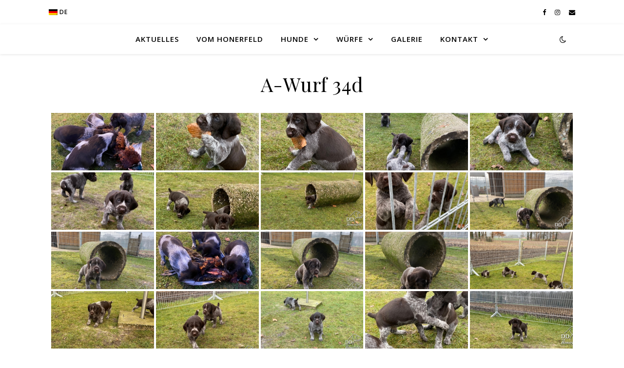

--- FILE ---
content_type: text/html; charset=UTF-8
request_url: https://dd-vom-honerfeld.de/bwg_gallery/a-wurf-34d/
body_size: 12278
content:
<!DOCTYPE html>
<html >
<head>
	<meta charset="UTF-8">
	<meta name="viewport" content="width=device-width, initial-scale=1.0" />
	<link rel="profile" href="https://gmpg.org/xfn/11">

<title>A-Wurf 34d &#8211; DD vom Honerfeld</title>
<link rel='dns-prefetch' href='//fonts.googleapis.com' />
<link rel='dns-prefetch' href='//s.w.org' />
<link rel="alternate" type="application/rss+xml" title="DD vom Honerfeld &raquo; Feed" href="https://dd-vom-honerfeld.de/feed/" />
<link rel="alternate" type="application/rss+xml" title="DD vom Honerfeld &raquo; Kommentar-Feed" href="https://dd-vom-honerfeld.de/comments/feed/" />
		<script type="text/javascript">
			window._wpemojiSettings = {"baseUrl":"https:\/\/s.w.org\/images\/core\/emoji\/13.0.1\/72x72\/","ext":".png","svgUrl":"https:\/\/s.w.org\/images\/core\/emoji\/13.0.1\/svg\/","svgExt":".svg","source":{"concatemoji":"https:\/\/dd-vom-honerfeld.de\/wp-includes\/js\/wp-emoji-release.min.js?ver=5.6.16"}};
			!function(e,a,t){var n,r,o,i=a.createElement("canvas"),p=i.getContext&&i.getContext("2d");function s(e,t){var a=String.fromCharCode;p.clearRect(0,0,i.width,i.height),p.fillText(a.apply(this,e),0,0);e=i.toDataURL();return p.clearRect(0,0,i.width,i.height),p.fillText(a.apply(this,t),0,0),e===i.toDataURL()}function c(e){var t=a.createElement("script");t.src=e,t.defer=t.type="text/javascript",a.getElementsByTagName("head")[0].appendChild(t)}for(o=Array("flag","emoji"),t.supports={everything:!0,everythingExceptFlag:!0},r=0;r<o.length;r++)t.supports[o[r]]=function(e){if(!p||!p.fillText)return!1;switch(p.textBaseline="top",p.font="600 32px Arial",e){case"flag":return s([127987,65039,8205,9895,65039],[127987,65039,8203,9895,65039])?!1:!s([55356,56826,55356,56819],[55356,56826,8203,55356,56819])&&!s([55356,57332,56128,56423,56128,56418,56128,56421,56128,56430,56128,56423,56128,56447],[55356,57332,8203,56128,56423,8203,56128,56418,8203,56128,56421,8203,56128,56430,8203,56128,56423,8203,56128,56447]);case"emoji":return!s([55357,56424,8205,55356,57212],[55357,56424,8203,55356,57212])}return!1}(o[r]),t.supports.everything=t.supports.everything&&t.supports[o[r]],"flag"!==o[r]&&(t.supports.everythingExceptFlag=t.supports.everythingExceptFlag&&t.supports[o[r]]);t.supports.everythingExceptFlag=t.supports.everythingExceptFlag&&!t.supports.flag,t.DOMReady=!1,t.readyCallback=function(){t.DOMReady=!0},t.supports.everything||(n=function(){t.readyCallback()},a.addEventListener?(a.addEventListener("DOMContentLoaded",n,!1),e.addEventListener("load",n,!1)):(e.attachEvent("onload",n),a.attachEvent("onreadystatechange",function(){"complete"===a.readyState&&t.readyCallback()})),(n=t.source||{}).concatemoji?c(n.concatemoji):n.wpemoji&&n.twemoji&&(c(n.twemoji),c(n.wpemoji)))}(window,document,window._wpemojiSettings);
		</script>
		<style type="text/css">
img.wp-smiley,
img.emoji {
	display: inline !important;
	border: none !important;
	box-shadow: none !important;
	height: 1em !important;
	width: 1em !important;
	margin: 0 .07em !important;
	vertical-align: -0.1em !important;
	background: none !important;
	padding: 0 !important;
}
</style>
	<link rel='stylesheet' id='wp-block-library-css'  href='https://dd-vom-honerfeld.de/wp-includes/css/dist/block-library/style.min.css?ver=5.6.16' type='text/css' media='all' />
<link rel='stylesheet' id='catch-infinite-scroll-css'  href='https://dd-vom-honerfeld.de/wp-content/plugins/catch-infinite-scroll/public/css/catch-infinite-scroll-public.css?ver=1.7.8' type='text/css' media='all' />
<link rel='stylesheet' id='dashicons-css'  href='https://dd-vom-honerfeld.de/wp-includes/css/dashicons.min.css?ver=5.6.16' type='text/css' media='all' />
<link rel='stylesheet' id='catch-instagram-feed-gallery-widget-css'  href='https://dd-vom-honerfeld.de/wp-content/plugins/catch-instagram-feed-gallery-widget/public/css/catch-instagram-feed-gallery-widget-public.css?ver=2.2.1' type='text/css' media='all' />
<link rel='stylesheet' id='essential-widgets-css'  href='https://dd-vom-honerfeld.de/wp-content/plugins/essential-widgets/public/css/essential-widgets-public.css?ver=1.7.3' type='text/css' media='all' />
<link rel='stylesheet' id='bwg_fonts-css'  href='https://dd-vom-honerfeld.de/wp-content/plugins/photo-gallery/css/bwg-fonts/fonts.css?ver=0.0.1' type='text/css' media='all' />
<link rel='stylesheet' id='sumoselect-css'  href='https://dd-vom-honerfeld.de/wp-content/plugins/photo-gallery/css/sumoselect.min.css?ver=3.0.3' type='text/css' media='all' />
<link rel='stylesheet' id='mCustomScrollbar-css'  href='https://dd-vom-honerfeld.de/wp-content/plugins/photo-gallery/css/jquery.mCustomScrollbar.min.css?ver=1.5.68' type='text/css' media='all' />
<link rel='stylesheet' id='bwg_googlefonts-css'  href='https://fonts.googleapis.com/css?family=Ubuntu&#038;subset=greek,latin,greek-ext,vietnamese,cyrillic-ext,latin-ext,cyrillic' type='text/css' media='all' />
<link rel='stylesheet' id='bwg_frontend-css'  href='https://dd-vom-honerfeld.de/wp-content/plugins/photo-gallery/css/styles.min.css?ver=1.5.68' type='text/css' media='all' />
<link rel='stylesheet' id='to-top-css'  href='https://dd-vom-honerfeld.de/wp-content/plugins/to-top/public/css/to-top-public.css?ver=2.2' type='text/css' media='all' />
<link rel='stylesheet' id='ashe-style-css'  href='https://dd-vom-honerfeld.de/wp-content/themes/ashe/style.css?ver=1.9.7' type='text/css' media='all' />
<link rel='stylesheet' id='fontawesome-css'  href='https://dd-vom-honerfeld.de/wp-content/themes/ashe/assets/css/font-awesome.css?ver=5.6.16' type='text/css' media='all' />
<link rel='stylesheet' id='fontello-css'  href='https://dd-vom-honerfeld.de/wp-content/themes/ashe/assets/css/fontello.css?ver=5.6.16' type='text/css' media='all' />
<link rel='stylesheet' id='slick-css'  href='https://dd-vom-honerfeld.de/wp-content/themes/ashe/assets/css/slick.css?ver=5.6.16' type='text/css' media='all' />
<link rel='stylesheet' id='scrollbar-css'  href='https://dd-vom-honerfeld.de/wp-content/themes/ashe/assets/css/perfect-scrollbar.css?ver=5.6.16' type='text/css' media='all' />
<link rel='stylesheet' id='ashe-responsive-css'  href='https://dd-vom-honerfeld.de/wp-content/themes/ashe/assets/css/responsive.css?ver=1.9.7' type='text/css' media='all' />
<link rel='stylesheet' id='ashe-playfair-font-css'  href='//fonts.googleapis.com/css?family=Playfair+Display%3A400%2C700&#038;ver=1.0.0' type='text/css' media='all' />
<link rel='stylesheet' id='ashe-opensans-font-css'  href='//fonts.googleapis.com/css?family=Open+Sans%3A400italic%2C400%2C600italic%2C600%2C700italic%2C700&#038;ver=1.0.0' type='text/css' media='all' />
<link rel='stylesheet' id='simple-social-icons-font-css'  href='https://dd-vom-honerfeld.de/wp-content/plugins/simple-social-icons/css/style.css?ver=3.0.2' type='text/css' media='all' />
<link rel='stylesheet' id='wpglobus-css'  href='https://dd-vom-honerfeld.de/wp-content/plugins/wpglobus/includes/css/wpglobus.css?ver=2.6.5' type='text/css' media='all' />
<script type='text/javascript' src='https://dd-vom-honerfeld.de/wp-includes/js/jquery/jquery.min.js?ver=3.5.1' id='jquery-core-js'></script>
<script type='text/javascript' src='https://dd-vom-honerfeld.de/wp-includes/js/jquery/jquery-migrate.min.js?ver=3.3.2' id='jquery-migrate-js'></script>
<script type='text/javascript' src='https://dd-vom-honerfeld.de/wp-content/plugins/catch-instagram-feed-gallery-widget/public/js/catch-instagram-feed-gallery-widget-public.js?ver=2.2.1' id='catch-instagram-feed-gallery-widget-js'></script>
<script type='text/javascript' src='https://dd-vom-honerfeld.de/wp-content/plugins/essential-widgets/public/js/essential-widgets-public.js?ver=1.7.3' id='essential-widgets-js'></script>
<script type='text/javascript' src='https://dd-vom-honerfeld.de/wp-content/plugins/photo-gallery/js/jquery.sumoselect.min.js?ver=3.0.3' id='sumoselect-js'></script>
<script type='text/javascript' src='https://dd-vom-honerfeld.de/wp-content/plugins/photo-gallery/js/jquery.mobile.min.js?ver=1.4.5' id='jquery-mobile-js'></script>
<script type='text/javascript' src='https://dd-vom-honerfeld.de/wp-content/plugins/photo-gallery/js/jquery.mCustomScrollbar.concat.min.js?ver=1.5.68' id='mCustomScrollbar-js'></script>
<script type='text/javascript' src='https://dd-vom-honerfeld.de/wp-content/plugins/photo-gallery/js/jquery.fullscreen-0.4.1.min.js?ver=0.4.1' id='jquery-fullscreen-js'></script>
<script type='text/javascript' id='bwg_frontend-js-extra'>
/* <![CDATA[ */
var bwg_objectsL10n = {"bwg_field_required":"field is required.","bwg_mail_validation":"Dies ist keine g\u00fcltige E-Mail-Adresse.","bwg_search_result":"Es gibt keine Bilder, die ihrer Suche entsprechen.","bwg_select_tag":"Select Tag","bwg_order_by":"Order By","bwg_search":"Suchen","bwg_show_ecommerce":"Show Ecommerce","bwg_hide_ecommerce":"Hide Ecommerce","bwg_show_comments":"Kommentare anzeigen ","bwg_hide_comments":"Kommentare ausblenden ","bwg_restore":"Wiederherstellen","bwg_maximize":"Maximieren","bwg_fullscreen":"Vollbild","bwg_exit_fullscreen":"Vollbildmodus beenden","bwg_search_tag":"SEARCH...","bwg_tag_no_match":"No tags found","bwg_all_tags_selected":"All tags selected","bwg_tags_selected":"tags selected","play":"Wiedergabe","pause":"Pause","is_pro":"","bwg_play":"Wiedergabe","bwg_pause":"Pause","bwg_hide_info":"Info ausblenden","bwg_show_info":"Info anzeigen","bwg_hide_rating":"Bewertung ausblenden","bwg_show_rating":"Bewertung anzeigen","ok":"Ok","cancel":"Abbrechen","select_all":"Alle ausw\u00e4hlen","lazy_load":"0","lazy_loader":"https:\/\/dd-vom-honerfeld.de\/wp-content\/plugins\/photo-gallery\/images\/ajax_loader.png","front_ajax":"0"};
/* ]]> */
</script>
<script type='text/javascript' src='https://dd-vom-honerfeld.de/wp-content/plugins/photo-gallery/js/scripts.min.js?ver=1.5.68' id='bwg_frontend-js'></script>
<script type='text/javascript' id='to-top-js-extra'>
/* <![CDATA[ */
var to_top_options = {"scroll_offset":"100","icon_opacity":"50","style":"icon","icon_type":"dashicons-arrow-up-alt2","icon_color":"#ffffff","icon_bg_color":"#000000","icon_size":"32","border_radius":"5","image":"https:\/\/dd-vom-honerfeld.de\/wp-content\/plugins\/to-top\/admin\/images\/default.png","image_width":"65","image_alt":"","location":"bottom-right","margin_x":"20","margin_y":"20","show_on_admin":"0","enable_autohide":"0","autohide_time":"2","enable_hide_small_device":"0","small_device_max_width":"640","reset":"0"};
/* ]]> */
</script>
<script type='text/javascript' src='https://dd-vom-honerfeld.de/wp-content/plugins/to-top/public/js/to-top-public.js?ver=2.2' id='to-top-js'></script>
<script type='text/javascript' src='https://dd-vom-honerfeld.de/wp-content/plugins/simple-social-icons/svgxuse.js?ver=1.1.21' id='svg-x-use-js'></script>
<script type='text/javascript' id='utils-js-extra'>
/* <![CDATA[ */
var userSettings = {"url":"\/","uid":"0","time":"1768846077","secure":"1"};
/* ]]> */
</script>
<script type='text/javascript' src='https://dd-vom-honerfeld.de/wp-includes/js/utils.min.js?ver=5.6.16' id='utils-js'></script>
<meta name="robots" content="noindex,nofollow" />
<link rel="https://api.w.org/" href="https://dd-vom-honerfeld.de/wp-json/" /><link rel="EditURI" type="application/rsd+xml" title="RSD" href="https://dd-vom-honerfeld.de/xmlrpc.php?rsd" />
<link rel="wlwmanifest" type="application/wlwmanifest+xml" href="https://dd-vom-honerfeld.de/wp-includes/wlwmanifest.xml" /> 
<meta name="generator" content="WordPress 5.6.16" />
<link rel="canonical" href="https://dd-vom-honerfeld.de/bwg_gallery/a-wurf-34d/" />
<link rel='shortlink' href='https://dd-vom-honerfeld.de/?p=446' />
<link rel="alternate" type="application/json+oembed" href="https://dd-vom-honerfeld.de/wp-json/oembed/1.0/embed?url=https%3A%2F%2Fdd-vom-honerfeld.de%2Fbwg_gallery%2Fa-wurf-34d%2F" />
<link rel="alternate" type="text/xml+oembed" href="https://dd-vom-honerfeld.de/wp-json/oembed/1.0/embed?url=https%3A%2F%2Fdd-vom-honerfeld.de%2Fbwg_gallery%2Fa-wurf-34d%2F&#038;format=xml" />
<style id="ashe_dynamic_css">body {background-color: #ffffff;}#top-bar {background-color: #ffffff;}#top-bar a {color: #000000;}#top-bar a:hover,#top-bar li.current-menu-item > a,#top-bar li.current-menu-ancestor > a,#top-bar .sub-menu li.current-menu-item > a,#top-bar .sub-menu li.current-menu-ancestor> a {color: #1a9105;}#top-menu .sub-menu,#top-menu .sub-menu a {background-color: #ffffff;border-color: rgba(0,0,0, 0.05);}@media screen and ( max-width: 979px ) {.top-bar-socials {float: none !important;}.top-bar-socials a {line-height: 40px !important;}}.header-logo a,.site-description {color: #111111;}.entry-header {background-color: #ffffff;}#main-nav {background-color: #ffffff;box-shadow: 0px 1px 5px rgba(0,0,0, 0.1);}#featured-links h6 {background-color: rgba(255,255,255, 0.85);color: #000000;}#main-nav a,#main-nav i,#main-nav #s {color: #000000;}.main-nav-sidebar span,.sidebar-alt-close-btn span {background-color: #000000;}#main-nav a:hover,#main-nav i:hover,#main-nav li.current-menu-item > a,#main-nav li.current-menu-ancestor > a,#main-nav .sub-menu li.current-menu-item > a,#main-nav .sub-menu li.current-menu-ancestor> a {color: #1a9105;}.main-nav-sidebar:hover span {background-color: #1a9105;}#main-menu .sub-menu,#main-menu .sub-menu a {background-color: #ffffff;border-color: rgba(0,0,0, 0.05);}#main-nav #s {background-color: #ffffff;}#main-nav #s::-webkit-input-placeholder { /* Chrome/Opera/Safari */color: rgba(0,0,0, 0.7);}#main-nav #s::-moz-placeholder { /* Firefox 19+ */color: rgba(0,0,0, 0.7);}#main-nav #s:-ms-input-placeholder { /* IE 10+ */color: rgba(0,0,0, 0.7);}#main-nav #s:-moz-placeholder { /* Firefox 18- */color: rgba(0,0,0, 0.7);}/* Background */.sidebar-alt,#featured-links,.main-content,.featured-slider-area,.page-content select,.page-content input,.page-content textarea {background-color: #ffffff;}/* Text */.page-content,.page-content select,.page-content input,.page-content textarea,.page-content .post-author a,.page-content .ashe-widget a,.page-content .comment-author {color: #464646;}/* Title */.page-content h1,.page-content h2,.page-content h3,.page-content h4,.page-content h5,.page-content h6,.page-content .post-title a,.page-content .author-description h4 a,.page-content .related-posts h4 a,.page-content .blog-pagination .previous-page a,.page-content .blog-pagination .next-page a,blockquote,.page-content .post-share a {color: #030303;}.page-content .post-title a:hover {color: rgba(3,3,3, 0.75);}/* Meta */.page-content .post-date,.page-content .post-comments,.page-content .post-author,.page-content [data-layout*="list"] .post-author a,.page-content .related-post-date,.page-content .comment-meta a,.page-content .author-share a,.page-content .post-tags a,.page-content .tagcloud a,.widget_categories li,.widget_archive li,.ahse-subscribe-box p,.rpwwt-post-author,.rpwwt-post-categories,.rpwwt-post-date,.rpwwt-post-comments-number {color: #a1a1a1;}.page-content input::-webkit-input-placeholder { /* Chrome/Opera/Safari */color: #a1a1a1;}.page-content input::-moz-placeholder { /* Firefox 19+ */color: #a1a1a1;}.page-content input:-ms-input-placeholder { /* IE 10+ */color: #a1a1a1;}.page-content input:-moz-placeholder { /* Firefox 18- */color: #a1a1a1;}/* Accent */a,.post-categories,.page-content .ashe-widget.widget_text a {color: #1a9105;}/* Disable TMP.page-content .elementor a,.page-content .elementor a:hover {color: inherit;}*/.ps-container > .ps-scrollbar-y-rail > .ps-scrollbar-y {background: #1a9105;}a:not(.header-logo-a):hover {color: rgba(26,145,5, 0.8);}blockquote {border-color: #1a9105;}/* Selection */::-moz-selection {color: #ffffff;background: #1a9105;}::selection {color: #ffffff;background: #1a9105;}/* Border */.page-content .post-footer,[data-layout*="list"] .blog-grid > li,.page-content .author-description,.page-content .related-posts,.page-content .entry-comments,.page-content .ashe-widget li,.page-content #wp-calendar,.page-content #wp-calendar caption,.page-content #wp-calendar tbody td,.page-content .widget_nav_menu li a,.page-content .tagcloud a,.page-content select,.page-content input,.page-content textarea,.widget-title h2:before,.widget-title h2:after,.post-tags a,.gallery-caption,.wp-caption-text,table tr,table th,table td,pre,.category-description {border-color: #e8e8e8;}hr {background-color: #e8e8e8;}/* Buttons */.widget_search i,.widget_search #searchsubmit,.wp-block-search button,.single-navigation i,.page-content .submit,.page-content .blog-pagination.numeric a,.page-content .blog-pagination.load-more a,.page-content .ashe-subscribe-box input[type="submit"],.page-content .widget_wysija input[type="submit"],.page-content .post-password-form input[type="submit"],.page-content .wpcf7 [type="submit"] {color: #ffffff;background-color: #333333;}.single-navigation i:hover,.page-content .submit:hover,.ashe-boxed-style .page-content .submit:hover,.page-content .blog-pagination.numeric a:hover,.ashe-boxed-style .page-content .blog-pagination.numeric a:hover,.page-content .blog-pagination.numeric span,.page-content .blog-pagination.load-more a:hover,.page-content .ashe-subscribe-box input[type="submit"]:hover,.page-content .widget_wysija input[type="submit"]:hover,.page-content .post-password-form input[type="submit"]:hover,.page-content .wpcf7 [type="submit"]:hover {color: #ffffff;background-color: #1a9105;}/* Image Overlay */.image-overlay,#infscr-loading,.page-content h4.image-overlay {color: #ffffff;background-color: rgba(73,73,73, 0.3);}.image-overlay a,.post-slider .prev-arrow,.post-slider .next-arrow,.page-content .image-overlay a,#featured-slider .slick-arrow,#featured-slider .slider-dots {color: #ffffff;}.slide-caption {background: rgba(255,255,255, 0.95);}#featured-slider .slick-active {background: #ffffff;}#page-footer,#page-footer select,#page-footer input,#page-footer textarea {background-color: #f6f6f6;color: #333333;}#page-footer,#page-footer a,#page-footer select,#page-footer input,#page-footer textarea {color: #333333;}#page-footer #s::-webkit-input-placeholder { /* Chrome/Opera/Safari */color: #333333;}#page-footer #s::-moz-placeholder { /* Firefox 19+ */color: #333333;}#page-footer #s:-ms-input-placeholder { /* IE 10+ */color: #333333;}#page-footer #s:-moz-placeholder { /* Firefox 18- */color: #333333;}/* Title */#page-footer h1,#page-footer h2,#page-footer h3,#page-footer h4,#page-footer h5,#page-footer h6 {color: #111111;}#page-footer a:hover {color: #1a9105;}/* Border */#page-footer a,#page-footer .ashe-widget li,#page-footer #wp-calendar,#page-footer #wp-calendar caption,#page-footer #wp-calendar tbody td,#page-footer .widget_nav_menu li a,#page-footer select,#page-footer input,#page-footer textarea,#page-footer .widget-title h2:before,#page-footer .widget-title h2:after,.footer-widgets {border-color: #e0dbdb;}#page-footer hr {background-color: #e0dbdb;}.ashe-preloader-wrap {background-color: #ffffff;}@media screen and ( max-width: 768px ) {#featured-links {display: none;}}@media screen and ( max-width: 640px ) {.related-posts {display: none;}}.header-logo a {font-family: 'Open Sans';}#top-menu li a {font-family: 'Open Sans';}#main-menu li a {font-family: 'Open Sans';}#mobile-menu li,.mobile-menu-btn a {font-family: 'Open Sans';}#top-menu li a,#main-menu li a,#mobile-menu li,.mobile-menu-btn a {text-transform: uppercase;}.boxed-wrapper {max-width: 1160px;}.sidebar-alt {max-width: 340px;left: -340px; padding: 85px 35px 0px;}.sidebar-left,.sidebar-right {width: 307px;}.main-container {width: 100%;}#top-bar > div,#main-nav > div,#featured-links,.main-content,.page-footer-inner,.featured-slider-area.boxed-wrapper {padding-left: 40px;padding-right: 40px;}#top-menu {float: left;}.top-bar-socials {float: right;}.entry-header {height: 500px;background-image:url(https://dd-vom-honerfeld.de/wp-content/uploads/2020/06/cropped-YUN00022-scaled-4.jpg);background-size: initial;}.logo-img {max-width: 1200px;}.mini-logo a {max-width: 60px;}.header-logo a:not(.logo-img),.site-description {display: none;}#main-nav {text-align: center;}.main-nav-sidebar {position: absolute;top: 0px;left: 40px;z-index: 1;}.main-nav-icons {position: absolute;top: 0px;right: 40px;z-index: 2;}.mini-logo {position: absolute;left: auto;top: 0;}.main-nav-sidebar ~ .mini-logo {margin-left: 30px;}#featured-links .featured-link {margin-right: 20px;}#featured-links .featured-link:last-of-type {margin-right: 0;}#featured-links .featured-link {width: calc( (100% - -20px) / 0 - 1px);width: -webkit-calc( (100% - -20px) / 0- 1px);}.featured-link:nth-child(1) .cv-inner {display: none;}.featured-link:nth-child(2) .cv-inner {display: none;}.featured-link:nth-child(3) .cv-inner {display: none;}.blog-grid > li {width: 100%;margin-bottom: 30px;}.footer-widgets > .ashe-widget {width: 30%;margin-right: 5%;}.footer-widgets > .ashe-widget:nth-child(3n+3) {margin-right: 0;}.footer-widgets > .ashe-widget:nth-child(3n+4) {clear: both;}.copyright-info {float: right;}.footer-socials {float: left;}.woocommerce div.product .stock,.woocommerce div.product p.price,.woocommerce div.product span.price,.woocommerce ul.products li.product .price,.woocommerce-Reviews .woocommerce-review__author,.woocommerce form .form-row .required,.woocommerce form .form-row.woocommerce-invalid label,.woocommerce .page-content div.product .woocommerce-tabs ul.tabs li a {color: #464646;}.woocommerce a.remove:hover {color: #464646 !important;}.woocommerce a.remove,.woocommerce .product_meta,.page-content .woocommerce-breadcrumb,.page-content .woocommerce-review-link,.page-content .woocommerce-breadcrumb a,.page-content .woocommerce-MyAccount-navigation-link a,.woocommerce .woocommerce-info:before,.woocommerce .page-content .woocommerce-result-count,.woocommerce-page .page-content .woocommerce-result-count,.woocommerce-Reviews .woocommerce-review__published-date,.woocommerce .product_list_widget .quantity,.woocommerce .widget_products .amount,.woocommerce .widget_price_filter .price_slider_amount,.woocommerce .widget_recently_viewed_products .amount,.woocommerce .widget_top_rated_products .amount,.woocommerce .widget_recent_reviews .reviewer {color: #a1a1a1;}.woocommerce a.remove {color: #a1a1a1 !important;}p.demo_store,.woocommerce-store-notice,.woocommerce span.onsale { background-color: #1a9105;}.woocommerce .star-rating::before,.woocommerce .star-rating span::before,.woocommerce .page-content ul.products li.product .button,.page-content .woocommerce ul.products li.product .button,.page-content .woocommerce-MyAccount-navigation-link.is-active a,.page-content .woocommerce-MyAccount-navigation-link a:hover { color: #1a9105;}.woocommerce form.login,.woocommerce form.register,.woocommerce-account fieldset,.woocommerce form.checkout_coupon,.woocommerce .woocommerce-info,.woocommerce .woocommerce-error,.woocommerce .woocommerce-message,.woocommerce .widget_shopping_cart .total,.woocommerce.widget_shopping_cart .total,.woocommerce-Reviews .comment_container,.woocommerce-cart #payment ul.payment_methods,#add_payment_method #payment ul.payment_methods,.woocommerce-checkout #payment ul.payment_methods,.woocommerce div.product .woocommerce-tabs ul.tabs::before,.woocommerce div.product .woocommerce-tabs ul.tabs::after,.woocommerce div.product .woocommerce-tabs ul.tabs li,.woocommerce .woocommerce-MyAccount-navigation-link,.select2-container--default .select2-selection--single {border-color: #e8e8e8;}.woocommerce-cart #payment,#add_payment_method #payment,.woocommerce-checkout #payment,.woocommerce .woocommerce-info,.woocommerce .woocommerce-error,.woocommerce .woocommerce-message,.woocommerce div.product .woocommerce-tabs ul.tabs li {background-color: rgba(232,232,232, 0.3);}.woocommerce-cart #payment div.payment_box::before,#add_payment_method #payment div.payment_box::before,.woocommerce-checkout #payment div.payment_box::before {border-color: rgba(232,232,232, 0.5);}.woocommerce-cart #payment div.payment_box,#add_payment_method #payment div.payment_box,.woocommerce-checkout #payment div.payment_box {background-color: rgba(232,232,232, 0.5);}.page-content .woocommerce input.button,.page-content .woocommerce a.button,.page-content .woocommerce a.button.alt,.page-content .woocommerce button.button.alt,.page-content .woocommerce input.button.alt,.page-content .woocommerce #respond input#submit.alt,.woocommerce .page-content .widget_product_search input[type="submit"],.woocommerce .page-content .woocommerce-message .button,.woocommerce .page-content a.button.alt,.woocommerce .page-content button.button.alt,.woocommerce .page-content #respond input#submit,.woocommerce .page-content .widget_price_filter .button,.woocommerce .page-content .woocommerce-message .button,.woocommerce-page .page-content .woocommerce-message .button,.woocommerce .page-content nav.woocommerce-pagination ul li a,.woocommerce .page-content nav.woocommerce-pagination ul li span {color: #ffffff;background-color: #333333;}.page-content .woocommerce input.button:hover,.page-content .woocommerce a.button:hover,.page-content .woocommerce a.button.alt:hover,.ashe-boxed-style .page-content .woocommerce a.button.alt:hover,.page-content .woocommerce button.button.alt:hover,.page-content .woocommerce input.button.alt:hover,.page-content .woocommerce #respond input#submit.alt:hover,.woocommerce .page-content .woocommerce-message .button:hover,.woocommerce .page-content a.button.alt:hover,.woocommerce .page-content button.button.alt:hover,.ashe-boxed-style.woocommerce .page-content button.button.alt:hover,.ashe-boxed-style.woocommerce .page-content #respond input#submit:hover,.woocommerce .page-content #respond input#submit:hover,.woocommerce .page-content .widget_price_filter .button:hover,.woocommerce .page-content .woocommerce-message .button:hover,.woocommerce-page .page-content .woocommerce-message .button:hover,.woocommerce .page-content nav.woocommerce-pagination ul li a:hover,.woocommerce .page-content nav.woocommerce-pagination ul li span.current {color: #ffffff;background-color: #1a9105;}.woocommerce .page-content nav.woocommerce-pagination ul li a.prev,.woocommerce .page-content nav.woocommerce-pagination ul li a.next {color: #333333;}.woocommerce .page-content nav.woocommerce-pagination ul li a.prev:hover,.woocommerce .page-content nav.woocommerce-pagination ul li a.next:hover {color: #1a9105;}.woocommerce .page-content nav.woocommerce-pagination ul li a.prev:after,.woocommerce .page-content nav.woocommerce-pagination ul li a.next:after {color: #ffffff;}.woocommerce .page-content nav.woocommerce-pagination ul li a.prev:hover:after,.woocommerce .page-content nav.woocommerce-pagination ul li a.next:hover:after {color: #ffffff;}.cssload-cube{background-color:#333333;width:9px;height:9px;position:absolute;margin:auto;animation:cssload-cubemove 2s infinite ease-in-out;-o-animation:cssload-cubemove 2s infinite ease-in-out;-ms-animation:cssload-cubemove 2s infinite ease-in-out;-webkit-animation:cssload-cubemove 2s infinite ease-in-out;-moz-animation:cssload-cubemove 2s infinite ease-in-out}.cssload-cube1{left:13px;top:0;animation-delay:.1s;-o-animation-delay:.1s;-ms-animation-delay:.1s;-webkit-animation-delay:.1s;-moz-animation-delay:.1s}.cssload-cube2{left:25px;top:0;animation-delay:.2s;-o-animation-delay:.2s;-ms-animation-delay:.2s;-webkit-animation-delay:.2s;-moz-animation-delay:.2s}.cssload-cube3{left:38px;top:0;animation-delay:.3s;-o-animation-delay:.3s;-ms-animation-delay:.3s;-webkit-animation-delay:.3s;-moz-animation-delay:.3s}.cssload-cube4{left:0;top:13px;animation-delay:.1s;-o-animation-delay:.1s;-ms-animation-delay:.1s;-webkit-animation-delay:.1s;-moz-animation-delay:.1s}.cssload-cube5{left:13px;top:13px;animation-delay:.2s;-o-animation-delay:.2s;-ms-animation-delay:.2s;-webkit-animation-delay:.2s;-moz-animation-delay:.2s}.cssload-cube6{left:25px;top:13px;animation-delay:.3s;-o-animation-delay:.3s;-ms-animation-delay:.3s;-webkit-animation-delay:.3s;-moz-animation-delay:.3s}.cssload-cube7{left:38px;top:13px;animation-delay:.4s;-o-animation-delay:.4s;-ms-animation-delay:.4s;-webkit-animation-delay:.4s;-moz-animation-delay:.4s}.cssload-cube8{left:0;top:25px;animation-delay:.2s;-o-animation-delay:.2s;-ms-animation-delay:.2s;-webkit-animation-delay:.2s;-moz-animation-delay:.2s}.cssload-cube9{left:13px;top:25px;animation-delay:.3s;-o-animation-delay:.3s;-ms-animation-delay:.3s;-webkit-animation-delay:.3s;-moz-animation-delay:.3s}.cssload-cube10{left:25px;top:25px;animation-delay:.4s;-o-animation-delay:.4s;-ms-animation-delay:.4s;-webkit-animation-delay:.4s;-moz-animation-delay:.4s}.cssload-cube11{left:38px;top:25px;animation-delay:.5s;-o-animation-delay:.5s;-ms-animation-delay:.5s;-webkit-animation-delay:.5s;-moz-animation-delay:.5s}.cssload-cube12{left:0;top:38px;animation-delay:.3s;-o-animation-delay:.3s;-ms-animation-delay:.3s;-webkit-animation-delay:.3s;-moz-animation-delay:.3s}.cssload-cube13{left:13px;top:38px;animation-delay:.4s;-o-animation-delay:.4s;-ms-animation-delay:.4s;-webkit-animation-delay:.4s;-moz-animation-delay:.4s}.cssload-cube14{left:25px;top:38px;animation-delay:.5s;-o-animation-delay:.5s;-ms-animation-delay:.5s;-webkit-animation-delay:.5s;-moz-animation-delay:.5s}.cssload-cube15{left:38px;top:38px;animation-delay:.6s;-o-animation-delay:.6s;-ms-animation-delay:.6s;-webkit-animation-delay:.6s;-moz-animation-delay:.6s}.cssload-spinner{margin:auto;width:49px;height:49px;position:relative}@keyframes cssload-cubemove{35%{transform:scale(0.005)}50%{transform:scale(1.7)}65%{transform:scale(0.005)}}@-o-keyframes cssload-cubemove{35%{-o-transform:scale(0.005)}50%{-o-transform:scale(1.7)}65%{-o-transform:scale(0.005)}}@-ms-keyframes cssload-cubemove{35%{-ms-transform:scale(0.005)}50%{-ms-transform:scale(1.7)}65%{-ms-transform:scale(0.005)}}@-webkit-keyframes cssload-cubemove{35%{-webkit-transform:scale(0.005)}50%{-webkit-transform:scale(1.7)}65%{-webkit-transform:scale(0.005)}}@-moz-keyframes cssload-cubemove{35%{-moz-transform:scale(0.005)}50%{-moz-transform:scale(1.7)}65%{-moz-transform:scale(0.005)}}</style><style id="ashe_theme_styles"></style>			<style type="text/css" media="screen">
				.wpglobus_flag_de{background-image:url(https://dd-vom-honerfeld.de/wp-content/plugins/wpglobus/flags/de.png)}
.wpglobus_flag_en{background-image:url(https://dd-vom-honerfeld.de/wp-content/plugins/wpglobus/flags/us.png)}
			</style>
			<link rel="alternate" hreflang="de-DE" href="https://dd-vom-honerfeld.de/bwg_gallery/a-wurf-34d/" /><link rel="alternate" hreflang="en-US" href="https://dd-vom-honerfeld.de/en/bwg_gallery/a-wurf-34d/" /><link rel="icon" href="https://dd-vom-honerfeld.de/wp-content/uploads/2020/06/cropped-DD-vom-Honerfeld-Black-2-1-32x32.png" sizes="32x32" />
<link rel="icon" href="https://dd-vom-honerfeld.de/wp-content/uploads/2020/06/cropped-DD-vom-Honerfeld-Black-2-1-192x192.png" sizes="192x192" />
<link rel="apple-touch-icon" href="https://dd-vom-honerfeld.de/wp-content/uploads/2020/06/cropped-DD-vom-Honerfeld-Black-2-1-180x180.png" />
<meta name="msapplication-TileImage" content="https://dd-vom-honerfeld.de/wp-content/uploads/2020/06/cropped-DD-vom-Honerfeld-Black-2-1-270x270.png" />
</head>

<body class="bwg_gallery-template-default single single-bwg_gallery postid-446 wp-embed-responsive ect-post elementor-default elementor-kit-109">
	
	<!-- Preloader -->
	
	<!-- Page Wrapper -->
	<div id="page-wrap">

		<!-- Boxed Wrapper -->
		<div id="page-header" >

		
<div id="top-bar" class="clear-fix">
	<div class="boxed-wrapper">
		
		
		<div class="top-bar-socials">

			
			<a href="http://www.facebook.com/ddvomhonerfeld/" target="_self">
				<i class="fa fa-facebook"></i>
			</a>
			
							<a href="http://www.instagram.com/ddvomhonerfeld/?hl=de" target="_self">
					<i class="fa fa-instagram"></i>
				</a>
			
							<a href="mailto:info@dd-vom-honerfeld.de" target="_self">
					<i class="fa fa-envelope"></i>
				</a>
			
			
		</div>

	<nav class="top-menu-container"><ul id="top-menu" class=""><li id="menu-item-9999999999" class="menu-item menu-item-type-custom menu-item-object-custom menu_item_wpglobus_menu_switch wpglobus-selector-link wpglobus-current-language menu-item-9999999999"><a href="https://dd-vom-honerfeld.de/bwg_gallery/a-wurf-34d/"><span class="wpglobus_flag wpglobus_language_name wpglobus_flag_de">de</span></a>
<ul class="sub-menu">
	<li id="menu-item-wpglobus_menu_switch_en" class="menu-item menu-item-type-custom menu-item-object-custom sub_menu_item_wpglobus_menu_switch wpglobus-selector-link menu-item-wpglobus_menu_switch_en"><a href="https://dd-vom-honerfeld.de/en/bwg_gallery/a-wurf-34d/"><span class="wpglobus_flag wpglobus_language_name wpglobus_flag_en">en</span></a></li>
</ul>
</li>
</ul></nav>
	</div>
</div><!-- #top-bar -->


<div id="main-nav" class="clear-fix">

	<div class="boxed-wrapper">	
		
		<!-- Alt Sidebar Icon -->
		
		<!-- Mini Logo -->
		
		<!-- Icons -->
		<div class="main-nav-icons">
							<div class="dark-mode-switcher">
					<i class="fa fa-moon-o" aria-hidden="true"></i>

									</div>
			
					</div>

		<nav class="main-menu-container"><ul id="main-menu" class=""><li id="menu-item-16" class="menu-item menu-item-type-custom menu-item-object-custom menu-item-home menu-item-16"><a href="http://dd-vom-honerfeld.de/">Aktuelles</a></li>
<li id="menu-item-17" class="menu-item menu-item-type-post_type menu-item-object-page menu-item-17"><a href="https://dd-vom-honerfeld.de/ueber-uns/">vom Honerfeld</a></li>
<li id="menu-item-501" class="menu-item menu-item-type-post_type menu-item-object-page menu-item-has-children menu-item-501"><a href="https://dd-vom-honerfeld.de/hunde/">Hunde</a>
<ul class="sub-menu">
	<li id="menu-item-241" class="menu-item menu-item-type-post_type menu-item-object-post menu-item-241"><a href="https://dd-vom-honerfeld.de/oda-vom-hemberg/">Oda vom Hemberg</a></li>
</ul>
</li>
<li id="menu-item-362" class="menu-item menu-item-type-post_type menu-item-object-page menu-item-has-children menu-item-362"><a href="https://dd-vom-honerfeld.de/wurfe/">Würfe</a>
<ul class="sub-menu">
	<li id="menu-item-363" class="menu-item menu-item-type-post_type menu-item-object-post menu-item-363"><a href="https://dd-vom-honerfeld.de/a-wurf/">A-Wurf</a></li>
</ul>
</li>
<li id="menu-item-172" class="menu-item menu-item-type-post_type menu-item-object-page menu-item-172"><a href="https://dd-vom-honerfeld.de/galerie/">Galerie</a></li>
<li id="menu-item-19" class="menu-item menu-item-type-post_type menu-item-object-page menu-item-has-children menu-item-19"><a href="https://dd-vom-honerfeld.de/kontakt/">Kontakt</a>
<ul class="sub-menu">
	<li id="menu-item-336" class="menu-item menu-item-type-post_type menu-item-object-page menu-item-336"><a href="https://dd-vom-honerfeld.de/impressum/">Impressum</a></li>
</ul>
</li>
</ul></nav>
		<!-- Mobile Menu Button -->
		<span class="mobile-menu-btn">
			<i class="fa fa-chevron-down"></i>		</span>

		<nav class="mobile-menu-container"><ul id="mobile-menu" class=""><li class="menu-item menu-item-type-custom menu-item-object-custom menu-item-home menu-item-16"><a href="http://dd-vom-honerfeld.de/">Aktuelles</a></li>
<li class="menu-item menu-item-type-post_type menu-item-object-page menu-item-17"><a href="https://dd-vom-honerfeld.de/ueber-uns/">vom Honerfeld</a></li>
<li class="menu-item menu-item-type-post_type menu-item-object-page menu-item-has-children menu-item-501"><a href="https://dd-vom-honerfeld.de/hunde/">Hunde</a>
<ul class="sub-menu">
	<li class="menu-item menu-item-type-post_type menu-item-object-post menu-item-241"><a href="https://dd-vom-honerfeld.de/oda-vom-hemberg/">Oda vom Hemberg</a></li>
</ul>
</li>
<li class="menu-item menu-item-type-post_type menu-item-object-page menu-item-has-children menu-item-362"><a href="https://dd-vom-honerfeld.de/wurfe/">Würfe</a>
<ul class="sub-menu">
	<li class="menu-item menu-item-type-post_type menu-item-object-post menu-item-363"><a href="https://dd-vom-honerfeld.de/a-wurf/">A-Wurf</a></li>
</ul>
</li>
<li class="menu-item menu-item-type-post_type menu-item-object-page menu-item-172"><a href="https://dd-vom-honerfeld.de/galerie/">Galerie</a></li>
<li class="menu-item menu-item-type-post_type menu-item-object-page menu-item-has-children menu-item-19"><a href="https://dd-vom-honerfeld.de/kontakt/">Kontakt</a>
<ul class="sub-menu">
	<li class="menu-item menu-item-type-post_type menu-item-object-page menu-item-336"><a href="https://dd-vom-honerfeld.de/impressum/">Impressum</a></li>
</ul>
</li>
 </ul></nav>
	</div>

</div><!-- #main-nav -->

		</div><!-- .boxed-wrapper -->

		<!-- Page Content -->
		<div class="page-content">

			
			
<!-- Page Content -->
<div class="main-content clear-fix boxed-wrapper" data-sidebar-sticky="1">


	
	<!-- Main Container -->
	<div class="main-container">

		
<article id="post-446" class="blog-post post-446 bwg_gallery type-bwg_gallery status-publish hentry">

	



	
	<header class="post-header">

		
				<h1 class="post-title">A-Wurf 34d</h1>
		
		
	</header>

	<div class="post-content">

		<style id="bwg-style-0">    #bwg_container1_0 #bwg_container2_0 .bwg-container-0.bwg-standard-thumbnails {      width: 1254px;              justify-content: center;        margin:0 auto !important;              background-color: rgba(255, 255, 255, 0.00);            padding-left: 4px;      padding-top: 4px;      max-width: 100%;            }        #bwg_container1_0 #bwg_container2_0 .bwg-container-0.bwg-standard-thumbnails .bwg-item {      justify-content: flex-start;      max-width: 250px;          }    #bwg_container1_0 #bwg_container2_0 .bwg-container-0.bwg-standard-thumbnails .bwg-item > a {       margin-right: 4px;       margin-bottom: 4px;    }    #bwg_container1_0 #bwg_container2_0 .bwg-container-0.bwg-standard-thumbnails .bwg-item0 {      padding: 0px;            background-color:rgba(0,0,0, 0.30);      border: 0px none #CCCCCC;      opacity: 1.00;      border-radius: 0;      box-shadow: ;    }    #bwg_container1_0 #bwg_container2_0 .bwg-container-0.bwg-standard-thumbnails .bwg-item1 img {      max-height: none;      max-width: none;      padding: 0 !important;    }         @media only screen and (min-width: 480px) {		#bwg_container1_0 #bwg_container2_0 .bwg-container-0.bwg-standard-thumbnails .bwg-item1 img {			-webkit-transition: all .3s; transition: all .3s;		}		#bwg_container1_0 #bwg_container2_0 .bwg-container-0.bwg-standard-thumbnails .bwg-item1 img:hover {			-ms-transform: scale(1.08);			-webkit-transform: scale(1.08);			transform: scale(1.08);		}		      }	    #bwg_container1_0 #bwg_container2_0 .bwg-container-0.bwg-standard-thumbnails .bwg-item1 {      padding-top: 56%;    }        #bwg_container1_0 #bwg_container2_0 .bwg-container-0.bwg-standard-thumbnails .bwg-title2,    #bwg_container1_0 #bwg_container2_0 .bwg-container-0.bwg-standard-thumbnails .bwg-ecommerce2 {      color: #323A45;      font-family: Ubuntu;      font-size: 16px;      font-weight: bold;      padding: 2px;      text-shadow: ;      max-height: 100%;    }    #bwg_container1_0 #bwg_container2_0 .bwg-container-0.bwg-standard-thumbnails .bwg-thumb-description span {    color: #323A45;    font-family: Ubuntu;    font-size: 12px;    max-height: 100%;    word-wrap: break-word;    }    #bwg_container1_0 #bwg_container2_0 .bwg-container-0.bwg-standard-thumbnails .bwg-play-icon2 {      font-size: 32px;    }    #bwg_container1_0 #bwg_container2_0 .bwg-container-0.bwg-standard-thumbnails .bwg-ecommerce2 {      font-size: 19.2px;      color: #323A45;    }    </style>    <div id="bwg_container1_0"         class="bwg_container bwg_thumbnail bwg_thumbnails"         data-right-click-protection="0"         data-bwg="0"         data-current-url="https://dd-vom-honerfeld.de/bwg_gallery/a-wurf-34d/"         data-lightbox-url="https://dd-vom-honerfeld.de/wp-admin/admin-ajax.php?action=GalleryBox&current_view=0&gallery_id=9&tag=0&theme_id=1&shortcode_id=26&sort_by=filename&order_by=asc&current_url=https%3A%2F%2Fdd-vom-honerfeld.de%2Fbwg_gallery%2Fa-wurf-34d%2F"         data-gallery-id="9"         data-popup-width="800"         data-popup-height="500"         data-buttons-position="bottom">      <div id="bwg_container2_0">             <div id="ajax_loading_0" class="bwg_loading_div_1">      <div class="bwg_loading_div_2">        <div class="bwg_loading_div_3">          <div id="loading_div_0" class="bwg_spider_ajax_loading">          </div>        </div>      </div>    </div>            <form id="gal_front_form_0"              class="bwg-hidden"              method="post"              action="#"              data-current="0"              data-shortcode-id="26"              data-gallery-type="thumbnails"              data-gallery-id="9"              data-tag="0"              data-album-id="0"              data-theme-id="1"              data-ajax-url="https://dd-vom-honerfeld.de/wp-admin/admin-ajax.php?action=bwg_frontend_data">          <div id="bwg_container3_0" class="bwg-background bwg-background-0">                <div data-max-count="5"         data-thumbnail-width="250"         data-bwg="0"         data-gallery-id="9"         data-lightbox-url="https://dd-vom-honerfeld.de/wp-admin/admin-ajax.php?action=GalleryBox&current_view=0&gallery_id=9&tag=0&theme_id=1&shortcode_id=26&sort_by=filename&order_by=asc&current_url=https%3A%2F%2Fdd-vom-honerfeld.de%2Fbwg_gallery%2Fa-wurf-34d%2F"         id="bwg_thumbnails_0"         class="bwg-container-0 bwg-thumbnails bwg-standard-thumbnails bwg-container bwg-border-box">            <div class="bwg-item">        <a class="bwg-a bwg_lightbox"  data-image-id="192" href="https://dd-vom-honerfeld.de/wp-content/uploads/photo-gallery/A-Wurf_34d/34.jpg?bwg=1609443426">                <div class="bwg-item0 ">          <div class="bwg-item1 ">            <div class="bwg-item2">              <img class="skip-lazy bwg_standart_thumb_img_0 "                   data-id="192"                   data-width="375"                   data-height="500"                   data-original="https://dd-vom-honerfeld.de/wp-content/uploads/photo-gallery/A-Wurf_34d/thumb/34.jpg?bwg=1609443426"                   src="https://dd-vom-honerfeld.de/wp-content/uploads/photo-gallery/A-Wurf_34d/thumb/34.jpg?bwg=1609443426"                   alt="34" />            </div>            <div class="">                                                      </div>          </div>        </div>                                </a>      </div>            <div class="bwg-item">        <a class="bwg-a bwg_lightbox"  data-image-id="212" href="https://dd-vom-honerfeld.de/wp-content/uploads/photo-gallery/A-Wurf_34d/34_(10).jpg?bwg=1609506604">                <div class="bwg-item0 ">          <div class="bwg-item1 ">            <div class="bwg-item2">              <img class="skip-lazy bwg_standart_thumb_img_0 "                   data-id="212"                   data-width="375"                   data-height="500"                   data-original="https://dd-vom-honerfeld.de/wp-content/uploads/photo-gallery/A-Wurf_34d/thumb/34_(10).jpg?bwg=1609506604"                   src="https://dd-vom-honerfeld.de/wp-content/uploads/photo-gallery/A-Wurf_34d/thumb/34_(10).jpg?bwg=1609506604"                   alt="34 (10)" />            </div>            <div class="">                                                      </div>          </div>        </div>                                </a>      </div>            <div class="bwg-item">        <a class="bwg-a bwg_lightbox"  data-image-id="210" href="https://dd-vom-honerfeld.de/wp-content/uploads/photo-gallery/A-Wurf_34d/34_(11).jpg?bwg=1609506604">                <div class="bwg-item0 ">          <div class="bwg-item1 ">            <div class="bwg-item2">              <img class="skip-lazy bwg_standart_thumb_img_0 "                   data-id="210"                   data-width="405"                   data-height="500"                   data-original="https://dd-vom-honerfeld.de/wp-content/uploads/photo-gallery/A-Wurf_34d/thumb/34_(11).jpg?bwg=1609506604"                   src="https://dd-vom-honerfeld.de/wp-content/uploads/photo-gallery/A-Wurf_34d/thumb/34_(11).jpg?bwg=1609506604"                   alt="34 (11)" />            </div>            <div class="">                                                      </div>          </div>        </div>                                </a>      </div>            <div class="bwg-item">        <a class="bwg-a bwg_lightbox"  data-image-id="214" href="https://dd-vom-honerfeld.de/wp-content/uploads/photo-gallery/A-Wurf_34d/34_(12).jpg?bwg=1609506604">                <div class="bwg-item0 ">          <div class="bwg-item1 ">            <div class="bwg-item2">              <img class="skip-lazy bwg_standart_thumb_img_0 "                   data-id="214"                   data-width="382"                   data-height="500"                   data-original="https://dd-vom-honerfeld.de/wp-content/uploads/photo-gallery/A-Wurf_34d/thumb/34_(12).jpg?bwg=1609506604"                   src="https://dd-vom-honerfeld.de/wp-content/uploads/photo-gallery/A-Wurf_34d/thumb/34_(12).jpg?bwg=1609506604"                   alt="34 (12)" />            </div>            <div class="">                                                      </div>          </div>        </div>                                </a>      </div>            <div class="bwg-item">        <a class="bwg-a bwg_lightbox"  data-image-id="213" href="https://dd-vom-honerfeld.de/wp-content/uploads/photo-gallery/A-Wurf_34d/34_(13).jpg?bwg=1609506604">                <div class="bwg-item0 ">          <div class="bwg-item1 ">            <div class="bwg-item2">              <img class="skip-lazy bwg_standart_thumb_img_0 "                   data-id="213"                   data-width="500"                   data-height="495"                   data-original="https://dd-vom-honerfeld.de/wp-content/uploads/photo-gallery/A-Wurf_34d/thumb/34_(13).jpg?bwg=1609506604"                   src="https://dd-vom-honerfeld.de/wp-content/uploads/photo-gallery/A-Wurf_34d/thumb/34_(13).jpg?bwg=1609506604"                   alt="34 (13)" />            </div>            <div class="">                                                      </div>          </div>        </div>                                </a>      </div>            <div class="bwg-item">        <a class="bwg-a bwg_lightbox"  data-image-id="224" href="https://dd-vom-honerfeld.de/wp-content/uploads/photo-gallery/A-Wurf_34d/34_(14).jpg?bwg=1609506604">                <div class="bwg-item0 ">          <div class="bwg-item1 ">            <div class="bwg-item2">              <img class="skip-lazy bwg_standart_thumb_img_0 "                   data-id="224"                   data-width="435"                   data-height="500"                   data-original="https://dd-vom-honerfeld.de/wp-content/uploads/photo-gallery/A-Wurf_34d/thumb/34_(14).jpg?bwg=1609506604"                   src="https://dd-vom-honerfeld.de/wp-content/uploads/photo-gallery/A-Wurf_34d/thumb/34_(14).jpg?bwg=1609506604"                   alt="34 (14)" />            </div>            <div class="">                                                      </div>          </div>        </div>                                </a>      </div>            <div class="bwg-item">        <a class="bwg-a bwg_lightbox"  data-image-id="218" href="https://dd-vom-honerfeld.de/wp-content/uploads/photo-gallery/A-Wurf_34d/34_(15).jpg?bwg=1609506604">                <div class="bwg-item0 ">          <div class="bwg-item1 ">            <div class="bwg-item2">              <img class="skip-lazy bwg_standart_thumb_img_0 "                   data-id="218"                   data-width="357"                   data-height="500"                   data-original="https://dd-vom-honerfeld.de/wp-content/uploads/photo-gallery/A-Wurf_34d/thumb/34_(15).jpg?bwg=1609506604"                   src="https://dd-vom-honerfeld.de/wp-content/uploads/photo-gallery/A-Wurf_34d/thumb/34_(15).jpg?bwg=1609506604"                   alt="34 (15)" />            </div>            <div class="">                                                      </div>          </div>        </div>                                </a>      </div>            <div class="bwg-item">        <a class="bwg-a bwg_lightbox"  data-image-id="217" href="https://dd-vom-honerfeld.de/wp-content/uploads/photo-gallery/A-Wurf_34d/34_(16).jpg?bwg=1609506604">                <div class="bwg-item0 ">          <div class="bwg-item1 ">            <div class="bwg-item2">              <img class="skip-lazy bwg_standart_thumb_img_0 "                   data-id="217"                   data-width="500"                   data-height="271"                   data-original="https://dd-vom-honerfeld.de/wp-content/uploads/photo-gallery/A-Wurf_34d/thumb/34_(16).jpg?bwg=1609506604"                   src="https://dd-vom-honerfeld.de/wp-content/uploads/photo-gallery/A-Wurf_34d/thumb/34_(16).jpg?bwg=1609506604"                   alt="34 (16)" />            </div>            <div class="">                                                      </div>          </div>        </div>                                </a>      </div>            <div class="bwg-item">        <a class="bwg-a bwg_lightbox"  data-image-id="216" href="https://dd-vom-honerfeld.de/wp-content/uploads/photo-gallery/A-Wurf_34d/34_(17).jpg?bwg=1609506604">                <div class="bwg-item0 ">          <div class="bwg-item1 ">            <div class="bwg-item2">              <img class="skip-lazy bwg_standart_thumb_img_0 "                   data-id="216"                   data-width="375"                   data-height="500"                   data-original="https://dd-vom-honerfeld.de/wp-content/uploads/photo-gallery/A-Wurf_34d/thumb/34_(17).jpg?bwg=1609506604"                   src="https://dd-vom-honerfeld.de/wp-content/uploads/photo-gallery/A-Wurf_34d/thumb/34_(17).jpg?bwg=1609506604"                   alt="34 (17)" />            </div>            <div class="">                                                      </div>          </div>        </div>                                </a>      </div>            <div class="bwg-item">        <a class="bwg-a bwg_lightbox"  data-image-id="215" href="https://dd-vom-honerfeld.de/wp-content/uploads/photo-gallery/A-Wurf_34d/34_(18).jpg?bwg=1609506604">                <div class="bwg-item0 ">          <div class="bwg-item1 ">            <div class="bwg-item2">              <img class="skip-lazy bwg_standart_thumb_img_0 "                   data-id="215"                   data-width="500"                   data-height="328"                   data-original="https://dd-vom-honerfeld.de/wp-content/uploads/photo-gallery/A-Wurf_34d/thumb/34_(18).jpg?bwg=1609506604"                   src="https://dd-vom-honerfeld.de/wp-content/uploads/photo-gallery/A-Wurf_34d/thumb/34_(18).jpg?bwg=1609506604"                   alt="34 (18)" />            </div>            <div class="">                                                      </div>          </div>        </div>                                </a>      </div>            <div class="bwg-item">        <a class="bwg-a bwg_lightbox"  data-image-id="223" href="https://dd-vom-honerfeld.de/wp-content/uploads/photo-gallery/A-Wurf_34d/34_(19).jpg?bwg=1609506604">                <div class="bwg-item0 ">          <div class="bwg-item1 ">            <div class="bwg-item2">              <img class="skip-lazy bwg_standart_thumb_img_0 "                   data-id="223"                   data-width="500"                   data-height="403"                   data-original="https://dd-vom-honerfeld.de/wp-content/uploads/photo-gallery/A-Wurf_34d/thumb/34_(19).jpg?bwg=1609506604"                   src="https://dd-vom-honerfeld.de/wp-content/uploads/photo-gallery/A-Wurf_34d/thumb/34_(19).jpg?bwg=1609506604"                   alt="34 (19)" />            </div>            <div class="">                                                      </div>          </div>        </div>                                </a>      </div>            <div class="bwg-item">        <a class="bwg-a bwg_lightbox"  data-image-id="201" href="https://dd-vom-honerfeld.de/wp-content/uploads/photo-gallery/A-Wurf_34d/34_(2).jpg?bwg=1609443426">                <div class="bwg-item0 ">          <div class="bwg-item1 ">            <div class="bwg-item2">              <img class="skip-lazy bwg_standart_thumb_img_0 "                   data-id="201"                   data-width="375"                   data-height="500"                   data-original="https://dd-vom-honerfeld.de/wp-content/uploads/photo-gallery/A-Wurf_34d/thumb/34_(2).jpg?bwg=1609443426"                   src="https://dd-vom-honerfeld.de/wp-content/uploads/photo-gallery/A-Wurf_34d/thumb/34_(2).jpg?bwg=1609443426"                   alt="34 (2)" />            </div>            <div class="">                                                      </div>          </div>        </div>                                </a>      </div>            <div class="bwg-item">        <a class="bwg-a bwg_lightbox"  data-image-id="219" href="https://dd-vom-honerfeld.de/wp-content/uploads/photo-gallery/A-Wurf_34d/34_(20).jpg?bwg=1609506604">                <div class="bwg-item0 ">          <div class="bwg-item1 ">            <div class="bwg-item2">              <img class="skip-lazy bwg_standart_thumb_img_0 "                   data-id="219"                   data-width="500"                   data-height="382"                   data-original="https://dd-vom-honerfeld.de/wp-content/uploads/photo-gallery/A-Wurf_34d/thumb/34_(20).jpg?bwg=1609506604"                   src="https://dd-vom-honerfeld.de/wp-content/uploads/photo-gallery/A-Wurf_34d/thumb/34_(20).jpg?bwg=1609506604"                   alt="34 (20)" />            </div>            <div class="">                                                      </div>          </div>        </div>                                </a>      </div>            <div class="bwg-item">        <a class="bwg-a bwg_lightbox"  data-image-id="226" href="https://dd-vom-honerfeld.de/wp-content/uploads/photo-gallery/A-Wurf_34d/34_(21).jpg?bwg=1609506604">                <div class="bwg-item0 ">          <div class="bwg-item1 ">            <div class="bwg-item2">              <img class="skip-lazy bwg_standart_thumb_img_0 "                   data-id="226"                   data-width="500"                   data-height="489"                   data-original="https://dd-vom-honerfeld.de/wp-content/uploads/photo-gallery/A-Wurf_34d/thumb/34_(21).jpg?bwg=1609506604"                   src="https://dd-vom-honerfeld.de/wp-content/uploads/photo-gallery/A-Wurf_34d/thumb/34_(21).jpg?bwg=1609506604"                   alt="34 (21)" />            </div>            <div class="">                                                      </div>          </div>        </div>                                </a>      </div>            <div class="bwg-item">        <a class="bwg-a bwg_lightbox"  data-image-id="220" href="https://dd-vom-honerfeld.de/wp-content/uploads/photo-gallery/A-Wurf_34d/34_(22).jpg?bwg=1609506604">                <div class="bwg-item0 ">          <div class="bwg-item1 ">            <div class="bwg-item2">              <img class="skip-lazy bwg_standart_thumb_img_0 "                   data-id="220"                   data-width="500"                   data-height="392"                   data-original="https://dd-vom-honerfeld.de/wp-content/uploads/photo-gallery/A-Wurf_34d/thumb/34_(22).jpg?bwg=1609506604"                   src="https://dd-vom-honerfeld.de/wp-content/uploads/photo-gallery/A-Wurf_34d/thumb/34_(22).jpg?bwg=1609506604"                   alt="34 (22)" />            </div>            <div class="">                                                      </div>          </div>        </div>                                </a>      </div>            <div class="bwg-item">        <a class="bwg-a bwg_lightbox"  data-image-id="221" href="https://dd-vom-honerfeld.de/wp-content/uploads/photo-gallery/A-Wurf_34d/34_(23).jpg?bwg=1609506604">                <div class="bwg-item0 ">          <div class="bwg-item1 ">            <div class="bwg-item2">              <img class="skip-lazy bwg_standart_thumb_img_0 "                   data-id="221"                   data-width="375"                   data-height="500"                   data-original="https://dd-vom-honerfeld.de/wp-content/uploads/photo-gallery/A-Wurf_34d/thumb/34_(23).jpg?bwg=1609506604"                   src="https://dd-vom-honerfeld.de/wp-content/uploads/photo-gallery/A-Wurf_34d/thumb/34_(23).jpg?bwg=1609506604"                   alt="34 (23)" />            </div>            <div class="">                                                      </div>          </div>        </div>                                </a>      </div>            <div class="bwg-item">        <a class="bwg-a bwg_lightbox"  data-image-id="225" href="https://dd-vom-honerfeld.de/wp-content/uploads/photo-gallery/A-Wurf_34d/34_(24).jpg?bwg=1609506604">                <div class="bwg-item0 ">          <div class="bwg-item1 ">            <div class="bwg-item2">              <img class="skip-lazy bwg_standart_thumb_img_0 "                   data-id="225"                   data-width="500"                   data-height="452"                   data-original="https://dd-vom-honerfeld.de/wp-content/uploads/photo-gallery/A-Wurf_34d/thumb/34_(24).jpg?bwg=1609506604"                   src="https://dd-vom-honerfeld.de/wp-content/uploads/photo-gallery/A-Wurf_34d/thumb/34_(24).jpg?bwg=1609506604"                   alt="34 (24)" />            </div>            <div class="">                                                      </div>          </div>        </div>                                </a>      </div>            <div class="bwg-item">        <a class="bwg-a bwg_lightbox"  data-image-id="227" href="https://dd-vom-honerfeld.de/wp-content/uploads/photo-gallery/A-Wurf_34d/34_(25).jpg?bwg=1609506604">                <div class="bwg-item0 ">          <div class="bwg-item1 ">            <div class="bwg-item2">              <img class="skip-lazy bwg_standart_thumb_img_0 "                   data-id="227"                   data-width="500"                   data-height="317"                   data-original="https://dd-vom-honerfeld.de/wp-content/uploads/photo-gallery/A-Wurf_34d/thumb/34_(25).jpg?bwg=1609506604"                   src="https://dd-vom-honerfeld.de/wp-content/uploads/photo-gallery/A-Wurf_34d/thumb/34_(25).jpg?bwg=1609506604"                   alt="34 (25)" />            </div>            <div class="">                                                      </div>          </div>        </div>                                </a>      </div>            <div class="bwg-item">        <a class="bwg-a bwg_lightbox"  data-image-id="222" href="https://dd-vom-honerfeld.de/wp-content/uploads/photo-gallery/A-Wurf_34d/34_(26).jpg?bwg=1609506604">                <div class="bwg-item0 ">          <div class="bwg-item1 ">            <div class="bwg-item2">              <img class="skip-lazy bwg_standart_thumb_img_0 "                   data-id="222"                   data-width="375"                   data-height="500"                   data-original="https://dd-vom-honerfeld.de/wp-content/uploads/photo-gallery/A-Wurf_34d/thumb/34_(26).jpg?bwg=1609506604"                   src="https://dd-vom-honerfeld.de/wp-content/uploads/photo-gallery/A-Wurf_34d/thumb/34_(26).jpg?bwg=1609506604"                   alt="34 (26)" />            </div>            <div class="">                                                      </div>          </div>        </div>                                </a>      </div>            <div class="bwg-item">        <a class="bwg-a bwg_lightbox"  data-image-id="204" href="https://dd-vom-honerfeld.de/wp-content/uploads/photo-gallery/A-Wurf_34d/34_(3).jpg?bwg=1609506604">                <div class="bwg-item0 ">          <div class="bwg-item1 ">            <div class="bwg-item2">              <img class="skip-lazy bwg_standart_thumb_img_0 "                   data-id="204"                   data-width="500"                   data-height="236"                   data-original="https://dd-vom-honerfeld.de/wp-content/uploads/photo-gallery/A-Wurf_34d/thumb/34_(3).jpg?bwg=1609506604"                   src="https://dd-vom-honerfeld.de/wp-content/uploads/photo-gallery/A-Wurf_34d/thumb/34_(3).jpg?bwg=1609506604"                   alt="34 (3)" />            </div>            <div class="">                                                      </div>          </div>        </div>                                </a>      </div>            <div class="bwg-item">        <a class="bwg-a bwg_lightbox"  data-image-id="207" href="https://dd-vom-honerfeld.de/wp-content/uploads/photo-gallery/A-Wurf_34d/34_(4).jpg?bwg=1609506604">                <div class="bwg-item0 ">          <div class="bwg-item1 ">            <div class="bwg-item2">              <img class="skip-lazy bwg_standart_thumb_img_0 "                   data-id="207"                   data-width="500"                   data-height="440"                   data-original="https://dd-vom-honerfeld.de/wp-content/uploads/photo-gallery/A-Wurf_34d/thumb/34_(4).jpg?bwg=1609506604"                   src="https://dd-vom-honerfeld.de/wp-content/uploads/photo-gallery/A-Wurf_34d/thumb/34_(4).jpg?bwg=1609506604"                   alt="34 (4)" />            </div>            <div class="">                                                      </div>          </div>        </div>                                </a>      </div>            <div class="bwg-item">        <a class="bwg-a bwg_lightbox"  data-image-id="211" href="https://dd-vom-honerfeld.de/wp-content/uploads/photo-gallery/A-Wurf_34d/34_(5).jpg?bwg=1609506604">                <div class="bwg-item0 ">          <div class="bwg-item1 ">            <div class="bwg-item2">              <img class="skip-lazy bwg_standart_thumb_img_0 "                   data-id="211"                   data-width="500"                   data-height="462"                   data-original="https://dd-vom-honerfeld.de/wp-content/uploads/photo-gallery/A-Wurf_34d/thumb/34_(5).jpg?bwg=1609506604"                   src="https://dd-vom-honerfeld.de/wp-content/uploads/photo-gallery/A-Wurf_34d/thumb/34_(5).jpg?bwg=1609506604"                   alt="34 (5)" />            </div>            <div class="">                                                      </div>          </div>        </div>                                </a>      </div>            <div class="bwg-item">        <a class="bwg-a bwg_lightbox"  data-image-id="208" href="https://dd-vom-honerfeld.de/wp-content/uploads/photo-gallery/A-Wurf_34d/34_(6).jpg?bwg=1609506604">                <div class="bwg-item0 ">          <div class="bwg-item1 ">            <div class="bwg-item2">              <img class="skip-lazy bwg_standart_thumb_img_0 "                   data-id="208"                   data-width="500"                   data-height="447"                   data-original="https://dd-vom-honerfeld.de/wp-content/uploads/photo-gallery/A-Wurf_34d/thumb/34_(6).jpg?bwg=1609506604"                   src="https://dd-vom-honerfeld.de/wp-content/uploads/photo-gallery/A-Wurf_34d/thumb/34_(6).jpg?bwg=1609506604"                   alt="34 (6)" />            </div>            <div class="">                                                      </div>          </div>        </div>                                </a>      </div>            <div class="bwg-item">        <a class="bwg-a bwg_lightbox"  data-image-id="206" href="https://dd-vom-honerfeld.de/wp-content/uploads/photo-gallery/A-Wurf_34d/34_(7).jpg?bwg=1609506604">                <div class="bwg-item0 ">          <div class="bwg-item1 ">            <div class="bwg-item2">              <img class="skip-lazy bwg_standart_thumb_img_0 "                   data-id="206"                   data-width="375"                   data-height="500"                   data-original="https://dd-vom-honerfeld.de/wp-content/uploads/photo-gallery/A-Wurf_34d/thumb/34_(7).jpg?bwg=1609506604"                   src="https://dd-vom-honerfeld.de/wp-content/uploads/photo-gallery/A-Wurf_34d/thumb/34_(7).jpg?bwg=1609506604"                   alt="34 (7)" />            </div>            <div class="">                                                      </div>          </div>        </div>                                </a>      </div>            <div class="bwg-item">        <a class="bwg-a bwg_lightbox"  data-image-id="205" href="https://dd-vom-honerfeld.de/wp-content/uploads/photo-gallery/A-Wurf_34d/34_(8).jpg?bwg=1609506604">                <div class="bwg-item0 ">          <div class="bwg-item1 ">            <div class="bwg-item2">              <img class="skip-lazy bwg_standart_thumb_img_0 "                   data-id="205"                   data-width="375"                   data-height="500"                   data-original="https://dd-vom-honerfeld.de/wp-content/uploads/photo-gallery/A-Wurf_34d/thumb/34_(8).jpg?bwg=1609506604"                   src="https://dd-vom-honerfeld.de/wp-content/uploads/photo-gallery/A-Wurf_34d/thumb/34_(8).jpg?bwg=1609506604"                   alt="34 (8)" />            </div>            <div class="">                                                      </div>          </div>        </div>                                </a>      </div>            <div class="bwg-item">        <a class="bwg-a bwg_lightbox"  data-image-id="209" href="https://dd-vom-honerfeld.de/wp-content/uploads/photo-gallery/A-Wurf_34d/34_(9).jpg?bwg=1609506604">                <div class="bwg-item0 ">          <div class="bwg-item1 ">            <div class="bwg-item2">              <img class="skip-lazy bwg_standart_thumb_img_0 "                   data-id="209"                   data-width="369"                   data-height="500"                   data-original="https://dd-vom-honerfeld.de/wp-content/uploads/photo-gallery/A-Wurf_34d/thumb/34_(9).jpg?bwg=1609506604"                   src="https://dd-vom-honerfeld.de/wp-content/uploads/photo-gallery/A-Wurf_34d/thumb/34_(9).jpg?bwg=1609506604"                   alt="34 (9)" />            </div>            <div class="">                                                      </div>          </div>        </div>                                </a>      </div>            <div class="bwg-item">        <a class="bwg-a bwg_lightbox"  data-image-id="199" href="https://dd-vom-honerfeld.de/wp-content/uploads/photo-gallery/A-Wurf_34d/Amie.jpg?bwg=1609443426">                <div class="bwg-item0 ">          <div class="bwg-item1 ">            <div class="bwg-item2">              <img class="skip-lazy bwg_standart_thumb_img_0 "                   data-id="199"                   data-width="375"                   data-height="500"                   data-original="https://dd-vom-honerfeld.de/wp-content/uploads/photo-gallery/A-Wurf_34d/thumb/Amie.jpg?bwg=1609443426"                   src="https://dd-vom-honerfeld.de/wp-content/uploads/photo-gallery/A-Wurf_34d/thumb/Amie.jpg?bwg=1609443426"                   alt="Amie" />            </div>            <div class="">                                                      </div>          </div>        </div>                                </a>      </div>            <div class="bwg-item">        <a class="bwg-a bwg_lightbox"  data-image-id="203" href="https://dd-vom-honerfeld.de/wp-content/uploads/photo-gallery/A-Wurf_34d/Amsel_(1).jpg?bwg=1609443426">                <div class="bwg-item0 ">          <div class="bwg-item1 ">            <div class="bwg-item2">              <img class="skip-lazy bwg_standart_thumb_img_0 "                   data-id="203"                   data-width="375"                   data-height="500"                   data-original="https://dd-vom-honerfeld.de/wp-content/uploads/photo-gallery/A-Wurf_34d/thumb/Amsel_(1).jpg?bwg=1609443426"                   src="https://dd-vom-honerfeld.de/wp-content/uploads/photo-gallery/A-Wurf_34d/thumb/Amsel_(1).jpg?bwg=1609443426"                   alt="Amsel (1)" />            </div>            <div class="">                                                      </div>          </div>        </div>                                </a>      </div>            <div class="bwg-item">        <a class="bwg-a bwg_lightbox"  data-image-id="202" href="https://dd-vom-honerfeld.de/wp-content/uploads/photo-gallery/A-Wurf_34d/Amsel_(2).jpg?bwg=1609443426">                <div class="bwg-item0 ">          <div class="bwg-item1 ">            <div class="bwg-item2">              <img class="skip-lazy bwg_standart_thumb_img_0 "                   data-id="202"                   data-width="375"                   data-height="500"                   data-original="https://dd-vom-honerfeld.de/wp-content/uploads/photo-gallery/A-Wurf_34d/thumb/Amsel_(2).jpg?bwg=1609443426"                   src="https://dd-vom-honerfeld.de/wp-content/uploads/photo-gallery/A-Wurf_34d/thumb/Amsel_(2).jpg?bwg=1609443426"                   alt="Amsel (2)" />            </div>            <div class="">                                                      </div>          </div>        </div>                                </a>      </div>            <div class="bwg-item">        <a class="bwg-a bwg_lightbox"  data-image-id="200" href="https://dd-vom-honerfeld.de/wp-content/uploads/photo-gallery/A-Wurf_34d/Aris_und_Asco_(1).jpg?bwg=1609443426">                <div class="bwg-item0 ">          <div class="bwg-item1 ">            <div class="bwg-item2">              <img class="skip-lazy bwg_standart_thumb_img_0 "                   data-id="200"                   data-width="375"                   data-height="500"                   data-original="https://dd-vom-honerfeld.de/wp-content/uploads/photo-gallery/A-Wurf_34d/thumb/Aris_und_Asco_(1).jpg?bwg=1609443426"                   src="https://dd-vom-honerfeld.de/wp-content/uploads/photo-gallery/A-Wurf_34d/thumb/Aris_und_Asco_(1).jpg?bwg=1609443426"                   alt="Aris und Asco (1)" />            </div>            <div class="">                                                      </div>          </div>        </div>                                </a>      </div>          </div>    <style>      /*pagination styles*/      #bwg_container1_0 #bwg_container2_0 .tablenav-pages_0 {      text-align: center;      font-size: 12px;      font-family: Ubuntu;      font-weight: bold;      color: #666666;      margin: 6px 0 4px;      display: block;      height: 30px;      line-height: 30px;      }      @media only screen and (max-width : 320px) {      #bwg_container1_0 #bwg_container2_0 .displaying-num_0 {      display: none;      }      }      #bwg_container1_0 #bwg_container2_0 .displaying-num_0 {      font-size: 12px;      font-family: Ubuntu;      font-weight: bold;      color: #666666;      margin-right: 10px;      vertical-align: middle;      }      #bwg_container1_0 #bwg_container2_0 .paging-input_0 {      font-size: 12px;      font-family: Ubuntu;      font-weight: bold;      color: #666666;      vertical-align: middle;      }      #bwg_container1_0 #bwg_container2_0 .tablenav-pages_0 a.disabled,      #bwg_container1_0 #bwg_container2_0 .tablenav-pages_0 a.disabled:hover,      #bwg_container1_0 #bwg_container2_0 .tablenav-pages_0 a.disabled:focus {      cursor: default;      color: rgba(102, 102, 102, 0.5);      }      #bwg_container1_0 #bwg_container2_0 .tablenav-pages_0 a {      cursor: pointer;      font-size: 12px;      font-family: Ubuntu;      font-weight: bold;      color: #666666;      text-decoration: none;      padding: 3px 6px;      margin: 0;      border-radius: 0;      border-style: solid;      border-width: 1px;      border-color: #E3E3E3;      background-color: #FFFFFF;      opacity: 1.00;      box-shadow: 0;      transition: all 0.3s ease 0s;-webkit-transition: all 0.3s ease 0s;      }      </style>      <span class="bwg_nav_cont_0">              <div class="tablenav-pages_0">                      <span class="pagination-links_0 pagination-links">              <span class="pagination-links_col1">              <a class="bwg-a first-page disabled" title="Zur ersten Seite" >«</a>              <a class="bwg-a prev-page disabled" title="Zur vorherigen Seite" >‹</a>              </span>               <span class="pagination-links_col2">                <span class="paging-input_0">                <span class="total-pages_0">1</span> von                <span class="total-pages_0">                  2                </span>                </span>               </span>              <span class="pagination-links_col3">                <a class="bwg-a next-page-0" title="Zur nächsten Seite" href="/bwg_gallery/a-wurf-34d/?page_number_0=2">›</a>                <a class="bwg-a last-page-0" title="Zur letzten Seite" href="/bwg_gallery/a-wurf-34d/?page_number_0=2">»</a>              </span>              </span>                    </div>                <input type="hidden" id="page_number_0" name="page_number_0" value="1" />      <script type="text/javascript">        function spider_page_0(cur, x, y, load_more) {          if (typeof load_more == "undefined") {            var load_more = false;          }          if (jQuery(cur).hasClass('disabled')) {            return false;          }          var items_county_0 = 2;          switch (y) {            case 1:              if (x >= items_county_0) {                document.getElementById('page_number_0').value = items_county_0;              }              else {                document.getElementById('page_number_0').value = x + 1;              }              break;            case 2:              document.getElementById('page_number_0').value = items_county_0;              break;            case -1:              if (x == 1) {                document.getElementById('page_number_0').value = 1;              }              else {                document.getElementById('page_number_0').value = x - 1;              }              break;            case -2:              document.getElementById('page_number_0').value = 1;              break;            default:              document.getElementById('page_number_0').value = 1;          }          bwg_ajax('gal_front_form_0', '0', 'bwg_thumbnails_0', '0', '', '', 0, '', '', load_more, '', 1);        }                    jQuery('.first-page disabled').on('click', function () {              spider_page_0(this, 1, -2, 'numeric');              return false;            });            jQuery('.prev-page disabled').on('click', function () {              spider_page_0(this, 1, -1, 'numeric');              return false;            });            jQuery('.next-page-0').on('click', function () {              spider_page_0(this, 1, 1, 'numeric');              return false;            });            jQuery('.last-page-0').on('click', function () {              spider_page_0(this, 1, 2, 'numeric');              return false;            });                jQuery('.bwg_load_btn_0').on('click', function () {            spider_page_0(this, 1, 1, true);            return false;        });      </script>      </span>                </div>        </form>          <style>          #bwg_container1_0 #bwg_container2_0 #spider_popup_overlay_0 {          background-color: #EEEEEE;          opacity: 0.60;          }          </style>        <div id="bwg_spider_popup_loading_0" class="bwg_spider_popup_loading"></div>        <div id="spider_popup_overlay_0" class="spider_popup_overlay" onclick="spider_destroypopup(1000)"></div>        <input type="hidden" id="bwg_random_seed_0" value="527883617">                </div>    </div>    <script>      jQuery(function() {        if( typeof bwg_main_ready == 'function' ) {          bwg_main_ready();        }      });    </script>    
	</div>

	<footer class="post-footer">

		
		
				
	</footer>


</article>
<!-- Previous Post -->
<a href="https://dd-vom-honerfeld.de/bwg_gallery/a-wurf-36d/" title="A-Wurf 36d" class="single-navigation previous-post">
<i class="fa fa-angle-right"></i>
</a>

<!-- Next Post -->
<a href="https://dd-vom-honerfeld.de/bwg_gallery/a-wurf_21d/" title="A-Wurf 21d" class="single-navigation next-post">
		<i class="fa fa-angle-left"></i>
</a>

	</div><!-- .main-container -->


	
</div><!-- .page-content -->

		</div><!-- .page-content -->

		<!-- Page Footer -->
		<footer id="page-footer" class="clear-fix">
			
			<!-- Scroll Top Button -->
						<span class="scrolltop">
				<i class="fa fa fa-angle-up"></i>
			</span>
			
			<div class="page-footer-inner boxed-wrapper">

			<!-- Footer Widgets -->
			
			<div class="footer-copyright">
				<div class="copyright-info">
				&copy; 2026 - Deutsch Drahthaar vom Honerfeld				</div>

								
				<div class="credit">
					Ashe Theme von <a href="http://wp-royal.com/"><a href="https://wp-royal.com/">WP Royal</a>.</a>				</div>

			</div>

			</div><!-- .boxed-wrapper -->

		</footer><!-- #page-footer -->

	</div><!-- #page-wrap -->

<span id="to_top_scrollup" class="dashicons dashicons-arrow-up-alt2"><span class="screen-reader-text">Scroll Up</span></span><style type="text/css" media="screen"></style><script type='text/javascript' src='https://dd-vom-honerfeld.de/wp-content/themes/ashe/assets/js/custom-plugins.js?ver=1.8.2' id='ashe-plugins-js'></script>
<script type='text/javascript' src='https://dd-vom-honerfeld.de/wp-content/themes/ashe/assets/js/custom-scripts.js?ver=1.9.7' id='ashe-custom-scripts-js'></script>
<script type='text/javascript' id='wpglobus-js-extra'>
/* <![CDATA[ */
var WPGlobus = {"version":"2.6.5","language":"de","enabledLanguages":["de","en"]};
/* ]]> */
</script>
<script type='text/javascript' src='https://dd-vom-honerfeld.de/wp-content/plugins/wpglobus/includes/js/wpglobus.min.js?ver=2.6.5' id='wpglobus-js'></script>
<script type='text/javascript' src='https://dd-vom-honerfeld.de/wp-includes/js/wp-embed.min.js?ver=5.6.16' id='wp-embed-js'></script>
<!-- This site is optimized with the Catch Web Tools v2.6.3 - https://catchplugins.com/plugins/catch-web-tools/ -->

<!-- / Catch Web Tools plugin. -->

</body>
</html>

--- FILE ---
content_type: application/javascript
request_url: https://dd-vom-honerfeld.de/wp-content/themes/ashe/assets/js/custom-scripts.js?ver=1.9.7
body_size: 4132
content:
$ = jQuery;

jQuery(document).ready(function( $ ) {
	"use strict";

/*
** Main Navigation =====
*/
	// Navigation Hover
	$('#top-menu, #main-menu').find('li').on('mouseenter', function() {
		$(this).children('.sub-menu').stop().fadeIn( 200 );
	}).on('mouseleave', function() {
		$(this).children('.sub-menu').stop().fadeOut( 200 );
	});

	// Mobile Menu
	$('.mobile-menu-btn').on( 'click', function() {
		$('.mobile-menu-container').slideToggle();
	});

	// Responsive Menu 
	$( '#mobile-menu .menu-item-has-children' ).prepend( '<div class="sub-menu-btn"></div>' );
	$( '#mobile-menu .sub-menu' ).before( '<span class="sub-menu-btn-icon"><i class="fa fa-angle-down"></i></span>' );

	// Responsive sub-menu btn
	$('.sub-menu-btn').click(function(){
		$(this).closest('li').children('.sub-menu').slideToggle();
		$(this).closest('li').children('.sub-menu-btn-icon').children('i').toggleClass( 'fa-rotate-270' );
	});

	// Search Form
	$('.main-nav-icons').after($('.main-nav-search #searchform').remove());
	var mainNavSearch = $('#main-nav #searchform');
	
	mainNavSearch.find('#s').attr( 'placeholder', mainNavSearch.find('#s').data('placeholder') );

	$('.main-nav-search').click(function() {
		if ( mainNavSearch.css('display') === 'none' ) {
			mainNavSearch.show();
			$('.main-nav-search i:last-of-type').show();
			$('.main-nav-search i:first-of-type').hide();
			$('.dark-mode-switcher').css('visibility', 'hidden');
		} else {
			mainNavSearch.hide();
			$('.main-nav-search i:last-of-type').hide();
			$('.main-nav-search i:first-of-type').show();
			$('.dark-mode-switcher').css('visibility', 'visible');
		}
	});


/*
** Featured Slider =====
*/
	var RTL = false;
	if( $('html').attr('dir') == 'rtl' ) {
	RTL = true;
	}

	$('#featured-slider').slick({
		prevArrow: '<span class="prev-arrow icon-left-open-big"></span>',
		nextArrow: '<span class="next-arrow icon-right-open-big"></span>',
		dotsClass: 'slider-dots',
		adaptiveHeight: true,
		rtl: RTL,
		speed: 750,
  		customPaging: function(slider, i) {
            return '';
        }
	});


/*
** Single Navigation =====
*/

	var singleNav 	 = $('.single-navigation'),
		headerHeight = $('#page-header').outerHeight();

	$(window).scroll(function() {
		if ( $(this).scrollTop() > headerHeight ) {
			singleNav.fadeIn();
		} else {
			singleNav.fadeOut();
		}
	});


/*
** Sidebars =====
*/

	// Sidebar Alt Scroll
	$('.sidebar-alt').perfectScrollbar({
		suppressScrollX : true,
		includePadding : true,
		wheelSpeed: 3.5
	});

	// Sidebar Alt
	$('.main-nav-sidebar').on('click', function () {
		$('.sidebar-alt').css( 'left','0' );
		$('.sidebar-alt-close').fadeIn( 500 );
	});

	// Sidebar Alt Close
	function asheAltSidebarClose() {
		var leftPosition = parseInt( $( ".sidebar-alt" ).outerWidth(), 10 ) + 30;
		$('.sidebar-alt').css( 'left','-'+ leftPosition +'px' );
		$('.sidebar-alt-close').fadeOut( 500 );
	}
	
	$('.sidebar-alt-close, .sidebar-alt-close-btn').on('click', function () {
		asheAltSidebarClose();
	});


/*
** Scroll Top Button =====
*/

	$('.scrolltop').on( 'click', function() {
		$('html, body').animate( { scrollTop : 0 }, 800 );
		return false;
	});

	$( window ).on( 'scroll', function() {
		if ($(this).scrollTop() >= 800 ) {
			$('.scrolltop').fadeIn(350);
		} else {
			$('.scrolltop').fadeOut(350);
		}
	});


/*
** Dark Mode
*/
	var darkModeSwitcher = $('.dark-mode-switcher');

	if ( darkModeSwitcher.length === 1 ) {
		var boxedBackground = '';

		if ( $('body').hasClass('ashe-boxed-style') ) {
			boxedBackground = '.featured-slider-area #featured-slider,#featured-links,.category-description,.author-description,.comments-area,article.post,article.blog-post,.single .related-posts,.page-content article.page,.sidebar-left .ashe-widget,.sidebar-right .ashe-widget,.page-footer-inner,.blog-pagination,main#main{background:#333!important}';
		}

		var darkModeCSS = '<style id="ashe_dark_mode">.cssload-cube { background: #fff; !important}body{background: #222222 !important;}.mc4wp-form-fields,.widget_wysija_cont{background-color:#272727!important}#top-bar{background-color:#111}#top-bar a{color:#fff}#top-menu .sub-menu,#top-menu .sub-menu a{background-color:#111;border-color:rgba(0,0,0,0.35)}#main-nav{background-color:#111;box-shadow:0 1px 5px rgba(0,0,0,0.3)}#featured-links h6{background-color:rgba(34,34,34,0.85);color:#c4c4c4}#main-nav a,#main-nav i,#main-nav #s{color:#fff}.main-nav-sidebar span,.sidebar-alt-close-btn span{background-color:#fff}#main-menu .sub-menu,#main-menu .sub-menu a{background-color:#111;border-color:rgba(0,0,0,0.35)}#main-nav #s{background-color:#111}#main-nav #s::-webkit-input-placeholder{color:rgba(0,0,0,0.3)}#main-nav #s::-moz-placeholder{color:rgba(0,0,0,0.3)}#main-nav #s:-ms-input-placeholder{color:rgba(0,0,0,0.3)}#main-nav #s:-moz-placeholder{color:rgba(0,0,0,0.3)}.sidebar-alt,#featured-links,.main-content,.featured-slider-area,.page-content select,.page-content input,.page-content textarea{background-color:#222}.page-content,.page-content select,.page-content input,.page-content textarea,.page-content .post-author a,.page-content .ashe-widget a,.page-content .comment-author{color:#c4c4c4}.page-content h1,.page-content h2,.page-content h3,.page-content h4,.page-content h5,.page-content h6,.page-content .post-title a,.page-content .author-description h4 a,.page-content .related-posts h4 a,.page-content .blog-pagination .previous-page a,.page-content .blog-pagination .next-page a,blockquote,.page-content .post-share a{color:#fff}.page-content .post-title a:hover{color:rgba(255,255,255,0.75)}.page-content .post-date,.page-content .post-comments,.page-content .post-author,.page-content [data-layout*="list"] .post-author a,.page-content .related-post-date,.page-content .comment-meta a,.page-content .author-share a,.page-content .post-tags a,.page-content .tagcloud a,.widget_categories li,.widget_archive li,.ahse-subscribe-box p,.rpwwt-post-author,.rpwwt-post-categories,.rpwwt-post-date,.rpwwt-post-comments-number{color:#9e9e9e}.page-content input::-webkit-input-placeholder{color:#9e9e9e}.page-content input::-moz-placeholder{color:#9e9e9e}.page-content input:-ms-input-placeholder{color:#9e9e9e}.page-content input:-moz-placeholder{color:#9e9e9e}.ashe-boxed-style #searchform i{background:#ccc;color:#222}.widget_search i,.widget_search #searchsubmit,.single-navigation i,.page-content .submit,.page-content .blog-pagination.numeric a,.page-content .blog-pagination.load-more a,.page-content .ashe-subscribe-box input[type="submit"],.page-content .widget_wysija input[type="submit"],.page-content .post-password-form input[type="submit"],.page-content .wpcf7 [type="submit"]{color:#c4c4c4;background-color:#333}.ashe-boxed-style .page-content .blog-pagination.numeric a,.ashe-boxed-style.woocommerce .page-content .woocommerce-pagination ul li a { background: #272727; }.image-overlay,#infscr-loading,.page-content h4.image-overlay{background-color:rgba(0,0,0,0.3)}#page-footer,#page-footer select,#page-footer input,#page-footer textarea,.select2-container--default .select2-selection--single{background-color:#222}#page-footer,#page-footer a,#page-footer select,#page-footer input,#page-footer textarea{color:#c4c4c4}#page-footer #s::-webkit-input-placeholder{color:#c4c4c4}#page-footer #s::-moz-placeholder{color:#c4c4c4}#page-footer #s:-ms-input-placeholder{color:#c4c4c4}#page-footer #s:-moz-placeholder{color:#c4c4c4}#page-footer h1,#page-footer h2,#page-footer h3,#page-footer h4,#page-footer h5,#page-footer h6{color:#fff}.ashe-preloader-wrap{background-color:#333}.woocommerce div.product .stock,.woocommerce div.product p.price,.woocommerce div.product span.price,.woocommerce ul.products li.product .price,.woocommerce-Reviews .woocommerce-review__author,.woocommerce form .form-row .required,.woocommerce form .form-row.woocommerce-invalid label,.woocommerce .page-content div.product .woocommerce-tabs ul.tabs li a{color:#c4c4c4}.woocommerce a.remove:hover{color:#c4c4c4!important}.woocommerce a.remove,.woocommerce .product_meta,.page-content .woocommerce-breadcrumb,.page-content .woocommerce-review-link,.page-content .woocommerce-breadcrumb a,.page-content .woocommerce-MyAccount-navigation-link a,.woocommerce .woocommerce-info:before,.woocommerce .page-content .woocommerce-result-count,.woocommerce-page .page-content .woocommerce-result-count,.woocommerce-Reviews .woocommerce-review__published-date,.woocommerce .product_list_widget .quantity,.woocommerce .widget_products .amount,.woocommerce .widget_price_filter .price_slider_amount,.woocommerce .widget_recently_viewed_products .amount,.woocommerce .widget_top_rated_products .amount,.woocommerce .widget_recent_reviews .reviewer{color:#9e9e9e}.woocommerce a.remove{color:#9e9e9e!important}.woocommerce-cart #payment,#add_payment_method #payment,.woocommerce-checkout #payment,.woocommerce .woocommerce-info,.woocommerce .woocommerce-error,.woocommerce .woocommerce-message,.woocommerce div.product .woocommerce-tabs ul.tabs li{background-color:rgba(56,56,56,0.3)!important}.woocommerce-cart #payment div.payment_box::before,#add_payment_method #payment div.payment_box::before,.woocommerce-checkout #payment div.payment_box::before{border-color:rgba(56,56,56,0.5)}.woocommerce-cart #payment div.payment_box,#add_payment_method #payment div.payment_box,.woocommerce-checkout #payment div.payment_box{background-color:rgba(56,56,56,0.5)}.page-content .woocommerce input.button,.page-content .woocommerce a.button,.page-content .woocommerce a.button.alt,.page-content .woocommerce button.button.alt,.page-content .woocommerce input.button.alt,.page-content .woocommerce #respond input#submit.alt,.woocommerce .page-content .widget_product_search input[type="submit"],.woocommerce .page-content .woocommerce-message .button,.woocommerce .page-content a.button.alt,.woocommerce .page-content button.button.alt,.woocommerce .page-content #respond input#submit,.woocommerce .page-content .widget_price_filter .button,.woocommerce .page-content .woocommerce-message .button,.woocommerce-page .page-content .woocommerce-message .button,.woocommerce .page-content nav.woocommerce-pagination ul li a,.woocommerce .page-content nav.woocommerce-pagination ul li span{color:#c4c4c4;background-color:#333}.woocommerce .page-content nav.woocommerce-pagination ul li a.prev,.woocommerce .page-content nav.woocommerce-pagination ul li a.next{color:#333}.woocommerce .page-content nav.woocommerce-pagination ul li a.prev:after,.woocommerce .page-content nav.woocommerce-pagination ul li a.next:after{color:#fff}.woocommerce .page-content nav.woocommerce-pagination ul li a.prev:hover:after,.woocommerce .page-content nav.woocommerce-pagination ul li a.next:hover:after{color:#fff}.ashe-dropcaps .post-content>p:first-of-type:first-letter{color:#fff!important}.sticky{background:#2f2f2f}body.ashe-dark-mode img{filter:brightness(.8) contrast(1.2)}.widget-title h2:before,.widget-title h2:after{border-color:#969696!important}::-webkit-input-placeholder{color:#c4c4c4!important}:-ms-input-placeholder{color:#c4c4c4!important}::placeholder{color:#c4c4c4!important}#page-footer{background:#333}.woocommerce form.login,.woocommerce form.register,.woocommerce-account fieldset,.woocommerce form.checkout_coupon,.woocommerce .woocommerce-info,.woocommerce .woocommerce-error,.woocommerce .woocommerce-message,.woocommerce .widget_shopping_cart .total,.woocommerce.widget_shopping_cart .total,.woocommerce-Reviews .comment_container,.woocommerce-cart #payment ul.payment_methods,#add_payment_method #payment ul.payment_methods,.woocommerce-checkout #payment ul.payment_methods,.woocommerce div.product .woocommerce-tabs ul.tabs::before,.woocommerce div.product .woocommerce-tabs ul.tabs::after,.woocommerce div.product .woocommerce-tabs ul.tabs li,.woocommerce .woocommerce-MyAccount-navigation-link,.select2-container--default .select2-selection--single,.page-content .post-footer,[data-layout*="list"] .blog-grid>li,.page-content .author-description,.page-content .related-posts,.page-content .entry-comments,.page-content .ashe-widget li,.page-content #wp-calendar,.page-content #wp-calendar caption,.page-content #wp-calendar tbody td,.page-content .widget_nav_menu li a,.page-content .tagcloud a,.page-content select,.page-content input,.page-content textarea,.widget-title h2:before,.widget-title h2:after,.post-tags a,.gallery-caption,.wp-caption-text,table tr,table th,table td,pre,.category-description,#page-footer a,#page-footer .ashe-widget li,#page-footer #wp-calendar,#page-footer #wp-calendar caption,#page-footer #wp-calendar tbody td,#page-footer .widget_nav_menu li a,#page-footer select,#page-footer input,#page-footer textarea,#page-footer .widget-title h2:before,#page-footer .widget-title h2:after,.footer-widgets{border-color:#6d6d6d}hr,#page-footer hr{background-color:#6d6d6d}.ashe-boxed-style .page-content .woocommerce .wc-proceed-to-checkout a.button,.ashe-boxed-style.woocommerce .page-content button.button.alt,.page-content .woocommerce button.button.alt,.ashe-boxed-style .page-content .submit{background:#222}.ashe-boxed-style.woocommerce .woocommerce-message,.ashe-boxed-style .woocommerce .woocommerce-notice,.ashe-boxed-style .woocommerce-form-coupon-toggle .woocommerce-info,.ashe-boxed-style.woocommerce .woocommerce-error,.ashe-boxed-style.woocommerce .page-content #respond input#submit{color:#ccc;background:#222!important}.woocommerce table.shop_table{border-color:#6d6d6d}.woocommerce table.shop_table td,#add_payment_method .cart-collaterals .cart_totals tr td,#add_payment_method .cart-collaterals .cart_totals tr th,.woocommerce-cart .cart-collaterals .cart_totals tr td,.woocommerce-cart .cart-collaterals .cart_totals tr th,.woocommerce-checkout .cart-collaterals .cart_totals tr td,.woocommerce-checkout .cart-collaterals .cart_totals tr th,.woocommerce table.shop_table tfoot th{border-color:#6d6d6d!important}.ashe-boxed-style .related-posts,.ashe-boxed-style .author-description { border-bottom: 0;}.post-content > p:first-of-type:first-letter { color: #c4c4c4 !important;}#main-menu .sub-menu a,#top-menu .sub-menu a{border-color:rgba(255,255,255,0.15)}.ashe-dropcaps .post-content>p:first-of-type:first-letter{color:#fff!important}.woocommerce .woocommerce-message,.woocommerce .woocommerce-notice,.woocommerce-form-coupon-toggle .woocommerce-info,.woocommerce .woocommerce-error,.woocommerce .page-content #respond input#submit{color:#c4c4c4;border-color:#848383}'+ boxedBackground +'</style>';

		darkModeSwitcher.on( 'click', function() {
			var body = $( 'body' );

			if ( body.hasClass( 'ashe-dark-mode' ) ) {
				body.removeClass( 'ashe-dark-mode' );
				localStorage.setItem( 'asheDarkMode', 'off' );

				// Remove
				darkModeSwitcher.find('i').removeAttr('class').addClass('fa fa-moon-o');
				$('style#ashe_dark_mode').remove();
			} else {
				body.addClass( 'ashe-dark-mode' );
				localStorage.setItem( 'asheDarkMode', 'on' );

				// Apply
				darkModeSwitcher.find('i').removeAttr('class').addClass('fa fa-sun-o');
				$('head').append( darkModeCSS );
			}
		});

		// Apply on Load
		if ( 'on' === localStorage.getItem('asheDarkMode') ) {
			$( 'body' ).addClass( 'ashe-dark-mode' );
			darkModeSwitcher.find('i').removeAttr('class').addClass('fa fa-sun-o');
			$('head').append( darkModeCSS );
		}

	} else {
		if ( 'on' === localStorage.getItem('asheDarkMode') ) {
			localStorage.setItem( 'asheDarkMode', 'off' );
		}
	}
	


/*
** Window Resize =====
*/

	$( window ).on( 'resize', function() {

		if ( $('.mobile-menu-btn').css('display') === 'none' ) {
			$( '.mobile-menu-container' ).css({ 'display' : 'none' });
		}
		
		asheStickySidebar();

		asheAltSidebarClose();
	});


/*
** Run Functions =====
*/
	// FitVids
	$('.slider-item, .post-media').fitVids();



}); // end dom ready


/*
** Window Load =====
*/
jQuery( window ).on( 'load', function() {
	asheStickySidebar();
	ashePreloader();
});


/*
** Global Functions =====
*/
	// Preloader
	function ashePreloader() {

		if ( $('.ashe-preloader-wrap').length ) {
			setTimeout(function(){
				$('.ashe-preloader-wrap > div').fadeOut( 600 );
				$('.ashe-preloader-wrap').fadeOut( 1500 );
			}, 300);

			if ( $('body').hasClass('elementor-editor-active') ) {
				setTimeout(function(){
					$('.ashe-preloader-wrap > div').fadeOut( 600 );
					$('.ashe-preloader-wrap').fadeOut( 1500 );
				}, 300);
			}
		}

	}

	// Sticky Sidebar
	function asheStickySidebar() {
		if ( $( '.main-content' ).data('sidebar-sticky') === 1 ) {		
			var SidebarOffset = 0;

			if ( $("#main-nav").attr( 'data-fixed' ) === '1' ) {
				SidebarOffset = 40;
			}

			$('.sidebar-left,.sidebar-right').stick_in_parent({
				parent: ".main-content",
				offset_top: SidebarOffset,
				spacer: '.sidebar-left-wrap,.sidebar-right-wrap'
			});

			if ( $('.mobile-menu-btn').css('display') !== 'none' ) {
				$('.sidebar-left,.sidebar-right').trigger("sticky_kit:detach");
			}
		}
	}